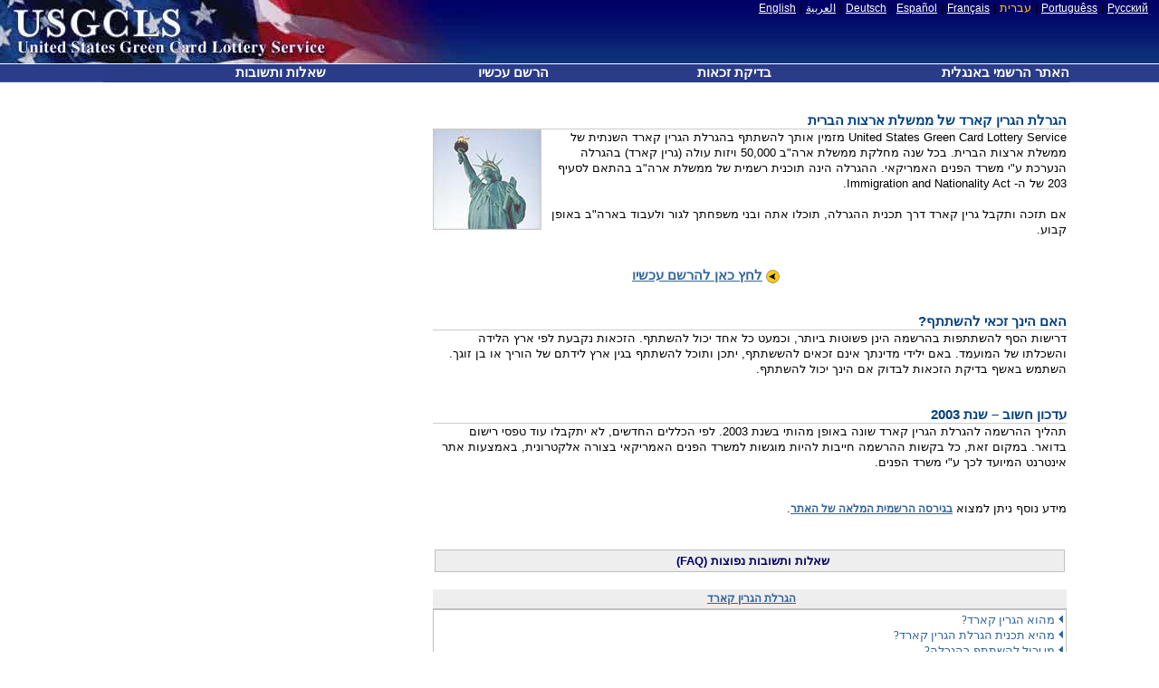

--- FILE ---
content_type: text/html
request_url: https://www.usgcls.com/lang/index-heb.asp
body_size: 12175
content:

<HTML>
<HEAD>
<TITLE>Green Card Lottery - Online Registration</TITLE>

<META name="copyright" content="USGCLS">
<META name="publisher" content="USGCLS">
<meta name="keywords" content="green card lottery, immigration, diversity visa, dv2022">
<meta name="description" content="Live and Work in the USA. US Green Card Lottery Service provides free information about the Green Card Lottery Program and assists individuals in preparing and submitting their greencard lottery applications.">
<META NAME="copyright" CONTENT="Copyright (c) of USGCLS, 2020 All Rights Reserved">

	<META http-equiv="Content-Type" content="text/html; charset=iso-8859-1">

<META http-equiv="pics-label" content='(pics-1.1 "http://www.icra.org/ratingsv02.html" comment "ICRAonline EN v2.0" l gen true for "http://www.usgcls.com" r (nz 1 vz 1 lz 1 oz 1 cz 1) "http://www.rsac.org/ratingsv01.html" l gen true for "http://www.usgcls.com" r (n 0 s 0 v 0 l 0))'> 
<meta NAME="robots" CONTENT="index,follow">
<meta name="verify-v1" content="3TBE/psK/GpU1IH8SANlEs8hx8YyxkwQma8BVUJdPOw=" />

<script language="javascript">
<!--
try {

//	if ( parent.frames.length > 0 ) {
//		parent.location.href = self.document.location;
//	}
} catch (ex) {}
//-->
</script>

<link rel="stylesheet" type="text/css" href="/css/std_ie.css" title="style">
<script language="javascript" src="/js/gui_utils.js"></script>
<script language="javascript" src="/js/form_init.js"></script>

<meta http-equiv=Content-Type content="text/html; charset=us-ascii">
<script language="javascript">
<!--
function tdNvOvr()
{
	event.srcElement.style.color = "#FFCC00";
}
function tdNvOut()
{
	event.srcElement.style.color = "#FFFFFF";
}
//-->
</script>
</HEAD>
<body leftmargin="0" topmargin="0" marginheight="0" marginwidth="0">
<TABLE WIDTH="100%" BORDER="0" CELLSPACING="0" CELLPADDING="0" bgcolor="#2A3B88" >
<TABLE WIDTH="100%" BORDER="0" CELLSPACING="0" CELLPADDING="0" bgcolor="#2A3B88">
<TR>
	<TD align="left" valign="top"><a href="/index.asp"><img src="/img/banner_top_left.jpg" border="0"></a></TD>
	<TD valign="top" align="right" width="60%" background="/img/banner_top_runner.gif">
	
	
	<A href="/index.asp" class="lnk_lang" onmouseover="tdNvOvr();" onmouseout="tdNvOut();">English</A> | 			
	
	
	<A href="/lang/index-ar.asp" class="lnk_lang" onmouseover="tdNvOvr();" onmouseout="tdNvOut();">&#x0627;&#x0644;&#x0639;&#x0631;&#x0628;&#x064a;&#x0629;</A> | 
	
	
	<A href="/lang/index-de.asp" class="lnk_lang" onmouseover="tdNvOvr();" onmouseout="tdNvOut();">Deutsch</A> | 
	
	
	<A href="/lang/index-spa.asp" class="lnk_lang" onmouseover="tdNvOvr();" onmouseout="tdNvOut();">Espa&ntilde;ol</A> | 	
	
	
	<A href="/lang/index-fr.asp" class="lnk_lang" onmouseover="tdNvOvr();" onmouseout="tdNvOut();">Fran&ccedil;ais</A> |
	
	
	<font color=#ffcc00>&#x05e2;&#x05d1;&#x05e8;&#x05d9;&#x05ea;</font> | 

	
	<A href="/lang/index-prt.asp" class="lnk_lang" onmouseover="tdNvOvr();" onmouseout="tdNvOut();">Portugu&ecirc;ss</A> | 
	
	<A href="/lang/index-ru.asp" class="lnk_lang" onmouseover="tdNvOvr();"onmouseout="tdNvOut();">&#1056;&#1091;&#1089;&#1089;&#1082;&#1080;&#1081;</a>&nbsp;&nbsp;&nbsp;
	</TD>
</TR>
</table>
</table>
<TABLE WIDTH="100%" BORDER="0" CELLSPACING="0" CELLPADDING="0" bgcolor="#2a3b88" align="right" >
		
<TR>
			<TD height="20" background="/img/nav_runner.gif" width="7%">&nbsp;</TD>
			<td align="right" class="nav_lng_menu_heb" width="15%" onmouseover="tdNvOvr();" onmouseout="tdNvOut();" onclick="document.location.href='/lang/index-heb.asp#top'" nowrap><span dir=RTL>&#1513;&#1488;&#1500;&#1493;&#1514; &#1493;&#1514;&#1513;&#1493;&#1489;&#1493;&#1514;</span></TD>
			<td align="right" class="nav_lng_menu_heb" width="15%" onmouseover="tdNvOvr();" onmouseout="tdNvOut();" onclick="document.location.href='/reg/index.asp'" nowrap><span dir=RTL>&#1492;&#1512;&#1513;&#1501; &#1506;&#1499;&#1513;&#1497;&#1493;</span></TD>
			<td align="right" class="nav_lng_menu_heb" width="15%" onmouseover="tdNvOvr();" onmouseout="tdNvOut();" onclick="document.location.href='/faq/check_qualification.asp'" nowrap><span dir=RTL>&#1489;&#1491;&#1497;&#1511;&#1514; &#1494;&#1499;&#1488;&#1493;&#1514;</span></TD>
			<td align="right" class="nav_lng_menu_heb" width="20%" onmouseover="tdNvOvr();" onmouseout="tdNvOut();" onclick="document.location.href='/index.asp'" nowrap><span dir=RTL>&#1492;&#1488;&#1514;&#1512; &#1492;&#1512;&#1513;&#1502;&#1497; &#1489;&#1488;&#1504;&#1490;&#1500;&#1497;&#1514;</span></TD>
			<TD height="20" background="/img/nav_runner.gif" width="6%">&nbsp;</td>
		</TR>
		<TR>
<!--			<TD align="left" height="3" background="/img/1px_blue_999999.gif"><div></div></TD> -->
		</TR>
	</TABLE>
<br>
<div align="right">
<TABLE WIDTH="100%" BORDER="0" CELLSPACING="0" CELLPADDING="0" ID="Table1" align="right" >
<tr>
	<TD>
<TABLE WIDTH="700" BORDER="0" CELLSPACING="0" CELLPADDING="0" align="right" >
<tr>
	<TD valign="top" align="right" style="border-bottom: solid 1px #CCCCCC;" class="title_heb" colspan="2"><br><br>
		&#1492;&#1490;&#1512;&#1500;&#1514;
  &#1492;&#1490;&#1512;&#1497;&#1503; &#1511;&#1488;&#1512;&#1491;
  &#1513;&#1500; &#1502;&#1502;&#1513;&#1500;&#1514;
  &#1488;&#1512;&#1510;&#1493;&#1514; &#1492;&#1489;&#1512;&#1497;&#1514; </TD>
		</TD>
	</TR>
	<TR>
		<TD valign="top" align="right" width="135">
		<a href="/reg/index.asp" class="lnk_sml"><img src="/img/idx_sol.jpg" border="0" vspace="0" hspace="0" style="border: solid 1px #CCCCCC;"></a></TD>
		</TD>
		<TD valign="top" align="right" width="90%"><span dir=RTL><span dir=LTR>United States Green Card Lottery Service</span>
		&#1502;&#1494;&#1502;&#1497;&#1503;
  &#1488;&#1493;&#1514;&#1498; &#1500;&#1492;&#1513;&#1514;&#1514;&#1507;
  &#1489;&#1492;&#1490;&#1512;&#1500;&#1514;
  &#1492;&#1490;&#1512;&#1497;&#1503; &#1511;&#1488;&#1512;&#1491;
  &#1492;&#1513;&#1504;&#1514;&#1497;&#1514; &#1513;&#1500;
  &#1502;&#1502;&#1513;&#1500;&#1514; &#1488;&#1512;&#1510;&#1493;&#1514;
  &#1492;&#1489;&#1512;&#1497;&#1514;. &#1489;&#1499;&#1500;
  &#1513;&#1504;&#1492; &#1502;&#1495;&#1500;&#1511;&#1514;
  &#1502;&#1502;&#1513;&#1500;&#1514; &#1488;&#1512;&#1492;&quot;&#1489; 50,000
  &#1493;&#1497;&#1494;&#1493;&#1514; &#1506;&#1493;&#1500;&#1492;
  (&#1490;&#1512;&#1497;&#1503; &#1511;&#1488;&#1512;&#1491;)
  &#1489;&#1492;&#1490;&#1512;&#1500;&#1492;
  &#1492;&#1504;&#1506;&#1512;&#1499;&#1514; &#1506;&quot;&#1497;
  &#1502;&#1513;&#1512;&#1491; &#1492;&#1508;&#1504;&#1497;&#1501;
  &#1492;&#1488;&#1502;&#1512;&#1497;&#1511;&#1488;&#1497;.
  &#1492;&#1492;&#1490;&#1512;&#1500;&#1492; &#1492;&#1497;&#1504;&#1492;
  &#1514;&#1493;&#1499;&#1504;&#1497;&#1514;
  &#1512;&#1513;&#1502;&#1497;&#1514; &#1513;&#1500;
  &#1502;&#1502;&#1513;&#1500;&#1514; &#1488;&#1512;&#1492;&quot;&#1489;
  &#1489;&#1492;&#1514;&#1488;&#1501; &#1500;&#1505;&#1506;&#1497;&#1507; 203
  &#1513;&#1500; &#1492;- <span dir=LTR>Immigration and Nationality Act</span>.<br><br>
  &#1488;&#1501; &#1514;&#1494;&#1499;&#1492;
  &#1493;&#1514;&#1511;&#1489;&#1500; &#1490;&#1512;&#1497;&#1503;
  &#1511;&#1488;&#1512;&#1491; &#1491;&#1512;&#1498;
  &#1514;&#1499;&#1504;&#1497;&#1514;
  &#1492;&#1492;&#1490;&#1512;&#1500;&#1492;, &#1514;&#1493;&#1499;&#1500;&#1493;
  &#1488;&#1514;&#1492; &#1493;&#1489;&#1504;&#1497;
  &#1502;&#1513;&#1508;&#1495;&#1514;&#1498; &#1500;&#1490;&#1493;&#1512;
  &#1493;&#1500;&#1506;&#1489;&#1493;&#1491;
  &#1489;&#1488;&#1512;&#1492;&quot;&#1489; &#1489;&#1488;&#1493;&#1508;&#1503;
  &#1511;&#1489;&#1493;&#1506;.</span>
  <br><br>
		
		<div align="left"><br>&nbsp;&nbsp;&nbsp;&nbsp;&nbsp;&nbsp;&nbsp;&nbsp;&nbsp;&nbsp;&nbsp;&nbsp;&nbsp;&nbsp;&nbsp;&nbsp;&nbsp;&nbsp;&nbsp;&nbsp;&nbsp;&nbsp;&nbsp;&nbsp;
		<span class="std_bld"><a href="/reg/index.asp" class="lnk_std">
		<a href="/reg/index.asp" class="lnk_lrg">&#1500;&#1495;&#1509; &#1499;&#1488;&#1503; &#1500;&#1492;&#1512;&#1513;&#1501;
  &#1506;&#1499;&#1513;&#1497;&#1493;</a></span>
		<img src="/img/btn_play_yellow_inv.gif" border="0" vspace="0" hspace="0" align="absmiddle"></a></div>
		</TD>
		
	</TR>
	<TR>
		<TD colspan="2"><br><br></TD>
	</TR>
	
	<tr>
				<TD valign="top" style="border-bottom: solid 1px #CCCCCC;" width="90%" class="title_heb" colspan="2" align="right">
		<span dir=RTL>&#1492;&#1488;&#1501; &#1492;&#1497;&#1504;&#1498;
  &#1494;&#1499;&#1488;&#1497; &#1500;&#1492;&#1513;&#1514;&#1514;&#1507;?</span> </TD>
		
	</TR>
	<TR>
		
		<td colspan="2" align="right"><span dir=RTL>
		&#1491;&#1512;&#1497;&#1513;&#1493;&#1514; &#1492;&#1505;&#1507;
  &#1500;&#1492;&#1513;&#1514;&#1514;&#1508;&#1493;&#1514;
  &#1489;&#1492;&#1512;&#1513;&#1502;&#1492; &#1492;&#1497;&#1504;&#1503;
  &#1508;&#1513;&#1493;&#1496;&#1493;&#1514; &#1489;&#1497;&#1493;&#1514;&#1512;,
  &#1493;&#1499;&#1502;&#1506;&#1496; &#1499;&#1500; &#1488;&#1495;&#1491;
  &#1497;&#1499;&#1493;&#1500; &#1500;&#1492;&#1513;&#1514;&#1514;&#1507;.
  &#1492;&#1494;&#1499;&#1488;&#1493;&#1514;
  &#1504;&#1511;&#1489;&#1506;&#1514; &#1500;&#1508;&#1497;
  &#1488;&#1512;&#1509; &#1492;&#1500;&#1497;&#1491;&#1492;
  &#1493;&#1492;&#1513;&#1499;&#1500;&#1514;&#1493; &#1513;&#1500;
  &#1492;&#1502;&#1493;&#1506;&#1502;&#1491;. &#1489;&#1488;&#1501;
  &#1497;&#1500;&#1497;&#1491;&#1497; &#1502;&#1491;&#1497;&#1504;&#1514;&#1498;
  &#1488;&#1497;&#1504;&#1501; &#1494;&#1499;&#1488;&#1497;&#1501; &#1500;&#1492;&#1513;&#1513;&#1514;&#1514;&#1507;,
  &#1497;&#1514;&#1499;&#1503; &#1493;&#1514;&#1493;&#1499;&#1500;
  &#1500;&#1492;&#1513;&#1514;&#1514;&#1507; &#1489;&#1490;&#1497;&#1503;
  &#1488;&#1512;&#1509; &#1500;&#1497;&#1491;&#1514;&#1501; &#1513;&#1500;
  &#1492;&#1493;&#1512;&#1497;&#1498; &#1488;&#1493; &#1489;&#1503;
  &#1494;&#1493;&#1490;&#1498;. &#1492;&#1513;&#1514;&#1502;&#1513;
  &#1489;&#1488;&#1513;&#1507; &#1489;&#1491;&#1497;&#1511;&#1514;
  &#1492;&#1494;&#1499;&#1488;&#1493;&#1514; &#1500;&#1489;&#1491;&#1493;&#1511;
  &#1488;&#1501; &#1492;&#1497;&#1504;&#1498; &#1497;&#1499;&#1493;&#1500;
  &#1500;&#1492;&#1513;&#1514;&#1514;&#1507;.</span>
		</TD>
	</TR>
	<TR>
		<TD colspan="2"><br>&nbsp;</TD>
	</TR>
	<TR>
		<TD valign="top" style="border-bottom: solid 1px #CCCCCC;" class="title_heb" colspan="2" align="right">
		<span dir=RTL>&#1506;&#1491;&#1499;&#1493;&#1503;
  &#1495;&#1513;&#1493;&#1489; – &#1513;&#1504;&#1514; 2003</span></TD>
		</TD>
	</TR>
	<TR>
		<TD valign="top" colspan="2" align="right">
		
	<span dir=RTL>&#1514;&#1492;&#1500;&#1497;&#1498; &#1492;&#1492;&#1512;&#1513;&#1502;&#1492;
  &#1500;&#1492;&#1490;&#1512;&#1500;&#1514;
  &#1492;&#1490;&#1512;&#1497;&#1503; &#1511;&#1488;&#1512;&#1491;
  &#1513;&#1493;&#1504;&#1492; &#1489;&#1488;&#1493;&#1508;&#1503;
  &#1502;&#1492;&#1493;&#1514;&#1497; &#1489;&#1513;&#1504;&#1514; 2003.
  &#1500;&#1508;&#1497; &#1492;&#1499;&#1500;&#1500;&#1497;&#1501;
  &#1492;&#1495;&#1491;&#1513;&#1497;&#1501;, &#1500;&#1488;
  &#1497;&#1514;&#1511;&#1489;&#1500;&#1493; &#1506;&#1493;&#1491;
  &#1496;&#1508;&#1505;&#1497; &#1512;&#1497;&#1513;&#1493;&#1501;
  &#1489;&#1491;&#1493;&#1488;&#1512;. &#1489;&#1502;&#1511;&#1493;&#1501; &#1494;&#1488;&#1514;,
  &#1499;&#1500; &#1489;&#1511;&#1513;&#1493;&#1514;
  &#1492;&#1492;&#1512;&#1513;&#1502;&#1492;
  &#1495;&#1497;&#1497;&#1489;&#1493;&#1514;
  &#1500;&#1492;&#1497;&#1493;&#1514;
  &#1502;&#1493;&#1490;&#1513;&#1493;&#1514; &#1500;&#1502;&#1513;&#1512;&#1491;
  &#1492;&#1508;&#1504;&#1497;&#1501; &#1492;&#1488;&#1502;&#1512;&#1497;&#1511;&#1488;&#1497;
  &#1489;&#1510;&#1493;&#1512;&#1492;
  &#1488;&#1500;&#1511;&#1496;&#1512;&#1493;&#1504;&#1497;&#1514;,
  &#1489;&#1488;&#1502;&#1510;&#1506;&#1493;&#1514; &#1488;&#1514;&#1512;
  &#1488;&#1497;&#1504;&#1496;&#1512;&#1504;&#1496;
  &#1492;&#1502;&#1497;&#1493;&#1506;&#1491; &#1500;&#1499;&#1498; &#1506;&quot;&#1497;
  &#1502;&#1513;&#1512;&#1491; &#1492;&#1508;&#1504;&#1497;&#1501;.
	</span><br><br>&nbsp;
				<SPAN dir=RTL><br>&#1502;&#1497;&#1491;&#1506; &#1504;&#1493;&#1505;&#1507;  &#1504;&#1497;&#1514;&#1503; &#1500;&#1502;&#1510;&#1493;&#1488;
 <a href="/index.asp" class="lnk_std">&#1489;&#1490;&#1497;&#1512;&#1505;&#1492;
&#1492;&#1512;&#1513;&#1502;&#1497;&#1514; &#1492;&#1502;&#1500;&#1488;&#1492;
&#1513;&#1500; &#1492;&#1488;&#1514;&#1512;</a>.
		</TD>


	</TR>
		<TR>
		<TD colspan="2"><br>&nbsp;</TD>
	</TR>


	<tr><td colspan="2"><a name="top"></a>

<TABLE WIDTH="100%" BORDER="0" CELLSPACING="0" CELLPADDING="2" class="std_txt"  >
	
			
	<TR>
		<TD calign="center">
		<TABLE WIDTH="100%" BORDER="0" CELLSPACING="0" CELLPADDING="0" >
			<TR>
				<TD class="tbl_shd" align="center">
				<span dir=RTL>&#1513;&#1488;&#1500;&#1493;&#1514;
&#1493;&#1514;&#1513;&#1493;&#1489;&#1493;&#1514;
&#1504;&#1508;&#1493;&#1510;&#1493;&#1514; <span dir=LTR>(FAQ)</span></span>
				
				</TD>
			</TR>
		</TABLE>
		</TD>
	</TR>
	<TR>
		<TD class="tbl_space">&nbsp;</TD>
	</TR>
	<TR>
		<TD class="tbl_hd" align="center">
			<a href="#gcl0" class="lnk_std">&#1492;&#1490;&#1512;&#1500;&#1514;
&#1492;&#1490;&#1512;&#1497;&#1503; &#1511;&#1488;&#1512;&#1491;</a>
		</TD>
	</TR>
	<TR>
		<TD class="tbl_data" align="right">
			
			<a href="#gcl1">
			<span dir=RTL>&#1502;&#1492;&#1493;&#1488; &#1492;&#1490;&#1512;&#1497;&#1503; &#1511;&#1488;&#1512;&#1491;?</span><img src="/img/bullet_tri_inv.gif" width="10" height="10" border=0></a><br>
			<a href="#gcl2">
				<span dir=RTL>&#1502;&#1492;&#1497;&#1488;
				&#1514;&#1499;&#1504;&#1497;&#1514; &#1492;&#1490;&#1512;&#1500;&#1514;
				&#1492;&#1490;&#1512;&#1497;&#1503; &#1511;&#1488;&#1512;&#1491;?
				</span><img src="/img/bullet_tri_inv.gif" width="10" height="10" border=0>
			</a>
			<br>
			<a href="#gcl3">
				<span dir=RTL>
				&#1502;&#1497;
				&#1497;&#1499;&#1493;&#1500; &#1500;&#1492;&#1513;&#1514;&#1514;&#1507;
				&#1489;&#1492;&#1490;&#1512;&#1500;&#1492;?
				</span><img src="/img/bullet_tri_inv.gif" width="10" height="10" border=0>
			</a>
			<br>
			<a href="#gcl4">
				<span dir=RTL>
				&#1502;&#1492;
				&#1489;&#1511;&#1513;&#1512; &#1500;&#1489;&#1504;&#1497;
				&#1502;&#1513;&#1508;&#1495;&#1514;&#1497;?
				</span><img src="/img/bullet_tri_inv.gif" width="10" height="10" border=0>
			</a>
			<br>
			<a href="#gcl5">
				<span dir=RTL>
				&#1492;&#1488;&#1501;
				&#1497;&#1513; &#1490;&#1497;&#1500;
				&#1502;&#1497;&#1504;&#1497;&#1502;&#1500;&#1497;
				&#1500;&#1492;&#1513;&#1514;&#1514;&#1508;&#1493;&#1514;?
				</span><img src="/img/bullet_tri_inv.gif" width="10" height="10" border=0>
			</a>
			<br>
			<a href="#gcl6">
				<span dir=RTL>
				&#1502;&#1492;&#1503;
				&#1491;&#1512;&#1497;&#1513;&#1493;&#1514; &#1492;&#1492;&#1513;&#1499;&#1500;&#1492;
				&#1488;&#1493; &#1492;&#1492;&#1499;&#1513;&#1512;&#1492;
				&#1492;&#1502;&#1511;&#1510;&#1493;&#1506;&#1497;&#1514;?
				</span><img src="/img/bullet_tri_inv.gif" width="10" height="10" border=0>
			</a>
			<br>
			<a href="#gcl7">
				<span dir=RTL>
				&#1502;&#1491;&#1493;&#1506;
				&#1502;&#1491;&#1497;&#1504;&#1493;&#1514;
				&#1502;&#1505;&#1493;&#1497;&#1502;&#1493;&#1514; &#1488;&#1497;&#1504;&#1503;
				&#1502;&#1488;&#1493;&#1513;&#1512;&#1493;&#1514;
				&#1500;&#1492;&#1513;&#1514;&#1514;&#1508;&#1493;&#1514;
				&#1489;&#1492;&#1490;&#1512;&#1500;&#1492;?
				</span><img src="/img/bullet_tri_inv.gif" width="10" height="10" border=0>
			</a>
			<br>
			<a href="#gcl8">
				<span dir=RTL>
				&#1504;&#1493;&#1500;&#1491;&#1514;&#1497;
				&#1489;&#1502;&#1491;&#1497;&#1492; &#1513;&#1488;&#1497;&#1504;&#1492;
				&#1502;&#1488;&#1493;&#1513;&#1512;&#1514; &#8211; &#1492;&#1488;&#1501;
				&#1506;&#1491;&#1497;&#1497;&#1503; &#1488;&#1493;&#1499;&#1500; &#1500;&#1492;&#1513;&#1514;&#1514;&#1507;?
				</span><img src="/img/bullet_tri_inv.gif" width="10" height="10" border=0>
			</a>
			<br>
			<a href="#gcl9">
				<span dir=RTL>
				&#1499;&#1502;&#1492;
				&#1502;&#1513;&#1514;&#1514;&#1508;&#1497;&#1501; &#1497;&#1506;&#1500;&#1493;
				&#1489;&#1490;&#1493;&#1512;&#1500;?
				</span><img src="/img/bullet_tri_inv.gif" width="10" height="10" border=0>
			</a>
			<br>
			<a href="#gcl10">
				<span dir=RTL>
				&#1499;&#1502;&#1492;
				&#1496;&#1508;&#1505;&#1497; &#1492;&#1512;&#1513;&#1502;&#1492;
				&#1504;&#1497;&#1514;&#1503; &#1500;&#1492;&#1490;&#1497;&#1513;?
				</span><img src="/img/bullet_tri_inv.gif" width="10" height="10" border=0>
			</a>
			<br>
			<a href="#gcl11">
				<span dir=RTL>
				&#1492;&#1488;&#1501; &#1488;&#1493;&#1499;&#1500;
  &#1500;&#1492;&#1490;&#1491;&#1497;&#1500; &#1488;&#1514;
  &#1505;&#1497;&#1499;&#1493;&#1497;&#1497;
  &#1500;&#1494;&#1499;&#1493;&#1514;?
				</span><img src="/img/bullet_tri_inv.gif" width="10" height="10" border=0>
			</a>
			<br>
			<a href="#gcl12">
				<span dir=RTL>
				&#1499;&#1502;&#1492;
				&#1493;&#1497;&#1494;&#1493;&#1514; &#1502;&#1493;&#1511;&#1510;&#1493;&#1514;
				&#1500;&#1499;&#1500; &#1502;&#1491;&#1497;&#1504;&#1492;?
				</span><img src="/img/bullet_tri_inv.gif" width="10" height="10" border=0>
			</a>
			<br>
			<a href="#gcl13">
				<span dir=RTL>
				&#1488;&#1504;&#1497;
				&#1490;&#1512; &#1489;&#1488;&#1512;&#1492;&quot;&#1489; &#8211; &#1492;&#1488;&#1501;
				&#1488;&#1493;&#1499;&#1500; &#1500;&#1492;&#1513;&#1514;&#1514;&#1507;?
				</span><img src="/img/bullet_tri_inv.gif" width="10" height="10" border=0>
			</a>
			<br>
			<a href="#gcl14">
				<span dir=RTL>
				&#1488;&#1501;
				&#1488;&#1494;&#1499;&#1492;, &#1492;&#1488;&#1501;
				&#1488;&#1510;&#1496;&#1512;&#1498; &#1500;&#1492;&#1490;&#1512; &#1506;&#1501;
				&#1489;&#1504;&#1497; &#1502;&#1513;&#1508;&#1495;&#1514;&#1497;?
				</span><img src="/img/bullet_tri_inv.gif" width="10" height="10" border=0>
			</a>
			<br>
			<a href="#gcl15">
				<span dir=RTL>
				&#1499;&#1497;&#1510;&#1491;
				&#1488;&#1491;&#1506; &#1488;&#1501; &#1494;&#1499;&#1497;&#1514;&#1497;?
				</span><img src="/img/bullet_tri_inv.gif" width="10" height="10" border=0>
			</a>
			<br>
			<a href="#gcl16">
				<span dir=RTL>
				&#1502;&#1492;&#1497;&#1488;
				&#1506;&#1500;&#1493;&#1514; &#1492;&#1492;&#1513;&#1514;&#1508;&#1493;&#1514;
				&#1489;&#1492;&#1490;&#1512;&#1500;&#1492;?
				</span><img src="/img/bullet_tri_inv.gif" width="10" height="10" border=0>
			</a>
			<br>
		</TD>
	</TR>
	<TR>
		<TD class="tbl_space">&nbsp;</TD>
	</TR>
	<TR>
		<TD class="tbl_hd" align="center">
			<a href="#apl0" class="lnk_std">&#1496;&#1493;&#1508;&#1505; &#1492;&#1492;&#1512;&#1513;&#1502;&#1492;</a>
		</TD>
	</TR>
	<TR>
		<TD class="tbl_data" align="right">
			<a href="#apl1">
				<span dir=RTL>
				&#1488;&#1497;&#1494;&#1492;
				&#1502;&#1497;&#1491;&#1506; &#1504;&#1491;&#1512;&#1513;
				&#1500;&#1502;&#1497;&#1500;&#1493;&#1497; &#1496;&#1493;&#1508;&#1505;
				&#1492;&#1492;&#1512;&#1513;&#1502;&#1492;?
				</span><img src="/img/bullet_tri_inv.gif" width="10" height="10" border=0>
			</a>
			<br>
			<a href="#apl2">
				<span dir=RTL>
				&#1488;&#1500;&#1493;
				&#1489;&#1504;&#1497; &#1502;&#1513;&#1508;&#1495;&#1492; &#1506;&#1500;&#1497;
				&#1500;&#1499;&#1500;&#1493;&#1500; &#1489;&#1496;&#1493;&#1508;&#1505;?
				</span><img src="/img/bullet_tri_inv.gif" width="10" height="10" border=0>
			</a>
			<br>
			
			<a href="#apl4">
				<span dir=RTL>
				&#1492;&#1488;&#1501;
				&#1504;&#1491;&#1512;&#1513;&#1514; &#1514;&#1502;&#1493;&#1504;&#1492;
				&#1506;&#1489;&#1493;&#1512; &#1499;&#1500; &#1489;&#1503;
				&#1502;&#1513;&#1508;&#1495;&#1492;?
				</span><img src="/img/bullet_tri_inv.gif" width="10" height="10" border=0>
			</a>
			<br>
			<a href="#apl5">
				<span dir=RTL>
				&#1492;&#1488;&#1501;
				&#1497;&#1513;&#1504;&#1503; &#1491;&#1512;&#1497;&#1513;&#1493;&#1514;
				&#1502;&#1497;&#1493;&#1495;&#1491;&#1493;&#1514; &#1500;&#1490;&#1489;&#1497;
				&#1492;&#1496;&#1493;&#1508;&#1505;,
				&#1492;&#1495;&#1514;&#1497;&#1502;&#1492;, &#1492;&#1514;&#1502;&#1493;&#1504;&#1493;&#1514;,
				&#1492;&#1502;&#1506;&#1496;&#1508;&#1492; &#1493;&#1499;&#1491;'?
				</span><img src="/img/bullet_tri_inv.gif" width="10" height="10" border=0>
			</a>
			
			
			<br>
			<a href="#apl6">
				<span dir=RTL>
			&#1499;&#1497;&#1510;&#1491; &#1506;&#1500;&#1497;
  &#1500;&#1492;&#1490;&#1497;&#1513; &#1488;&#1514;
  &#1492;&#1514;&#1502;&#1493;&#1504;&#1493;&#1514;?
				</span><img src="/img/bullet_tri_inv.gif" width="10" height="10" border=0>
			</a>
			
			
			
			
			</TD>
	</TR>
	<TR>
		<TD class="tbl_space">&nbsp;</TD>
	</TR>
	<TR>
		<TD class="tbl_hd" align="center">
			<a href="#usg0" class="lnk_std"><span dir=RTL>&#1513;&#1497;&#1512;&#1493;&#1514;&#1497; <span dir=LTR>USGCLS</span></span></a>
		</TD>
	</TR>
		<TR>
		<TD class="tbl_data" align="right">
			<a href="#usg1">
				<span dir=RTL>
				&#1488;&#1500;&#1493;
				&#1513;&#1497;&#1512;&#1493;&#1514;&#1497;&#1501;
				&#1502;&#1510;&#1497;&#1506;&#1492; <span dir=LTR>USGCLS</span>
				</span><img src="/img/bullet_tri_inv.gif" width="10" height="10" border=0>
			</a>
			<br>
			
			<a href="#usg2">
				<span dir=RTL>
				&#1492;&#1488;&#1501;
				&#1492;&#1513;&#1497;&#1502;&#1493;&#1513; &#1489;- <span dir=LTR>USGCLS</span> 
				&#1502;&#1490;&#1491;&#1497;&#1500;
				&#1488;&#1514; &#1505;&#1497;&#1499;&#1493;&#1497;&#1497;
				&#1500;&#1494;&#1499;&#1493;&#1514;?
				</span><img src="/img/bullet_tri_inv.gif" width="10" height="10" border=0>
			</a>
			<br>
			
			<a href="#usg3">
				<span dir=RTL>
				&#1499;&#1502;&#1492;
				&#1494;&#1502;&#1503; &#1500;&#1493;&#1511;&#1495;
				&#1514;&#1492;&#1500;&#1497;&#1498; &#1502;&#1497;&#1500;&#1493;&#1497;
				&#1492;&#1496;&#1493;&#1508;&#1505;?
				</span><img src="/img/bullet_tri_inv.gif" width="10" height="10" border=0>
			</a>
			<br>
			
			<a href="#usg4">
				<span dir=RTL>
				&#1492;&#1488;&#1501;
				&#1511;&#1497;&#1497;&#1502;&#1493;&#1514; &#1506;&#1500;&#1493;&#1497;&#1493;&#1514;
				&#1504;&#1493;&#1505;&#1508;&#1493;&#1514;
				&#1500;&#1492;&#1513;&#1514;&#1514;&#1507;
				&#1489;&#1492;&#1490;&#1512;&#1500;&#1492;?
				</span><img src="/img/bullet_tri_inv.gif" width="10" height="10" border=0>
			</a>
			<br>
		</TD>
	</TR>
	<TR>
		<TD class="tbl_space">&nbsp;<br><br><br><br><br></TD>
	</TR>

	<TR>
		<TD class="tbl_shd" align="center"><a name="gcl0"></a>
			&#1492;&#1490;&#1512;&#1500;&#1514;
&#1492;&#1490;&#1512;&#1497;&#1503; &#1511;&#1488;&#1512;&#1491;
		</TD>
	</TR>
	<!-- BREAK -->
	<TR>
		<TD class="tbl_smp" align="right" align="right"><a name="gcl1"></a>
			<SPAN class="std_bld" dir=RTL>&#1502;&#1492;&#1493;&#1488;
&#1492;&#1490;&#1512;&#1497;&#1503; &#1511;&#1488;&#1512;&#1491;?</SPAN>
		</TD>
	</TR>
	<TR>
		<TD align="right"><span dir=RTL>
		&#1492;&#1490;&#1512;&#1497;&#1503;
		&#1511;&#1488;&#1512;&#1491; &#1492;&#1493;&#1488; &#1513;&#1501;
		&#1504;&#1493;&#1505;&#1507; &nbsp;&#1500;&#1493;&#1497;&#1494;&#1514;
		&#1492;&#1490;&#1497;&#1512;&#1492; &#1500;&#1488;&#1512;&#1510;&#1493;&#1514;
		&#1492;&#1489;&#1512;&#1497;&#1514;. &#1493;&#1497;&#1494;&#1492;
		&#1494;&#1493; &#1502;&#1488;&#1508;&#1513;&#1512;&#1514; &#1500;&#1498;
		&#1500;&#1495;&#1497;&#1493;&#1514;, &#1500;&#1506;&#1489;&#1493;&#1491;
		&#1493;&#1500;&#1500;&#1502;&#1493;&#1491;
		&#1489;&#1488;&#1512;&#1492;&quot;&#1489; &#1489;&#1488;&#1493;&#1508;&#1503;
		&#1511;&#1489;&#1493;&#1506; &#1493;&#1500;&#1492;&#1499;&#1504;&#1505;
		&#1493;&#1500;&#1510;&#1488;&#1514; &#1502;&#1488;&#1512;&#1492;&quot;&#1489;
		&#1500;&#1500;&#1488; &#1492;&#1490;&#1489;&#1500;&#1492;.
		&#1502;&#1495;&#1494;&#1497;&#1511;&#1497; &#1490;&#1512;&#1497;&#1503;
		&#1511;&#1488;&#1512;&#1491; &#1494;&#1499;&#1488;&#1497;&#1501;
		&#1500;&#1494;&#1499;&#1493;&#1497;&#1493;&#1514;
		&#1513;&#1493;&#1504;&#1493;&#1514; &#1489;&#1504;&#1493;&#1513;&#1488;&#1497;
		&#1495;&#1497;&#1504;&#1493;&#1498;, &#1489;&#1512;&#1497;&#1488;&#1493;&#1514;
		&#1493;&#1506;&#1493;&#1491;. &#1499;&#1502;&#1493; &#1499;&#1503;
		&#1497;&#1499;&#1493;&#1500;&#1497;&#1501;
		&#1502;&#1495;&#1494;&#1497;&#1511;&#1497; &#1490;&#1512;&#1497;&#1503;
		&#1511;&#1488;&#1512;&#1491; &#1500;&#1492;&#1490;&#1497;&#1513;
		&#1489;&#1511;&#1513;&#1492; &#1500;&#1490;&#1512;&#1497;&#1503;
		&#1511;&#1488;&#1512;&#1491; &#1506;&#1489;&#1493;&#1512;
		&#1511;&#1512;&#1493;&#1489;&#1497; &#1502;&#1513;&#1508;&#1495;&#1514;&#1501;.</span> <br><br>
		</TD>
	</TR>
	<!-- BREAK -->
	<TR>
		<TD class="tbl_smp" align="right" align="right"><a name="gcl2"></a>
			<SPAN class="std_bld" dir=RTL>&#1502;&#1492;&#1497;&#1488;
			&#1514;&#1499;&#1504;&#1497;&#1514; &#1492;&#1490;&#1512;&#1500;&#1514;
			&#1492;&#1490;&#1512;&#1497;&#1503; &#1511;&#1488;&#1512;&#1491;?</SPAN>
		</TD>
	</TR>
	<TR>
		<TD align="right"><span dir=RTL>
		&#1514;&#1499;&#1504;&#1497;&#1514;
		&#1492;&#1490;&#1512;&#1500;&#1514; &#1492;&#1490;&#1512;&#1497;&#1503;
		&#1511;&#1488;&#1512;&#1491; &#1504;&#1506;&#1512;&#1499;&#1514; &#1506;&#1500;
		&#1497;&#1491;&#1497; &#1502;&#1513;&#1512;&#1491; &#1492;&#1495;&#1493;&#1509;
		&#1492;&#1488;&#1502;&#1512;&#1497;&#1511;&#1488;&#1497;.
		&#1492;&#1514;&#1499;&#1504;&#1497;&#1514; &#1502;&#1511;&#1510;&#1492;
		&#1488;&#1513;&#1512;&#1493;&#1514; &#1513;&#1492;&#1497;&#1497;&#1492;
		(&#1493;&#1497;&#1494;&#1493;&#1514;)
		&#1511;&#1489;&#1493;&#1506;&#1493;&#1514;
		&#1500;&#1488;&#1504;&#1513;&#1497;&#1501;
		&#1492;&#1506;&#1493;&#1504;&#1497;&#1501; &#1506;&#1500;
		&#1491;&#1512;&#1497;&#1513;&#1493;&#1514;
		&#1502;&#1505;&#1493;&#1497;&#1502;&#1493;&#1514;. &#1492;&#1494;&#1493;&#1499;&#1497;&#1501;
		&#1489;&#1492;&#1490;&#1512;&#1500;&#1492; &#1504;&#1489;&#1495;&#1512;&#1497;&#1501;
		&#1489;&#1488;&#1511;&#1512;&#1488;&#1497; &#1506;&#1500; &#1497;&#1491;&#1497;
		&#1502;&#1495;&#1513;&#1489; &#1502;&#1513;&#1512;&#1491;
		&#1492;&#1495;&#1493;&#1509;.
		</span> <br><br>
		</TD>
	</TR>
	<!-- BREAK -->
	<TR>
		<TD class="tbl_smp" align="right" align="right"><a name="gcl3"></a>
			<SPAN class="std_bld" dir=RTL>&#1502;&#1497;
			&#1497;&#1499;&#1493;&#1500; &#1500;&#1492;&#1513;&#1514;&#1514;&#1507;
			&#1489;&#1492;&#1490;&#1512;&#1500;&#1492;?</SPAN>
		</TD>
	</TR>
	<TR>
		<TD align="right"><span dir=RTL>
		&#1492;&#1502;&#1513;&#1514;&#1514;&#1507;
		&#1495;&#1497;&#1497;&#1489; &#1500;&#1492;&#1497;&#1493;&#1514;
		&#1497;&#1500;&#1497;&#1491; &#1488;&#1495;&#1514;
		&#1492;&#1502;&#1491;&#1497;&#1504;&#1493;&#1514;
		&#1492;&#1502;&#1488;&#1493;&#1513;&#1512;&#1493;&#1514;, &#1493;&#1499;&#1503;
		&#1506;&#1500;&#1497;&#1493; &#1500;&#1506;&#1502;&#1493;&#1491;
		&#1489;&#1491;&#1512;&#1497;&#1513;&#1514;
		&#1492;&#1492;&#1513;&#1499;&#1500;&#1492; &#1488;&#1493;
		&#1491;&#1512;&#1497;&#1513;&#1514; &#1492;&#1492;&#1499;&#1513;&#1512;&#1492;
		&#1492;&#1502;&#1511;&#1510;&#1493;&#1506;&#1497;&#1514;.
		&#1492;&#1513;&#1514;&#1502;&#1513; &#1489;<a href="/faq/check_qualification.asp" class="lnk_std">&#1488;&#1513;&#1507;
		&#1489;&#1491;&#1497;&#1511;&#1514;
		&#1492;&#1494;&#1499;&#1488;&#1493;&#1514;</a> 
		&#1492;&#1502;&#1511;&#1493;&#1493;&#1503; &#1506;&#1500;
		&#1502;&#1504;&#1514; &#1500;&#1489;&#1491;&#1493;&#1511; &#1488;&#1501;
		&#1492;&#1504;&#1498; &#1494;&#1499;&#1488;&#1497;
		&#1500;&#1492;&#1513;&#1514;&#1514;&#1507;
		(&#1492;&#1513;&#1497;&#1512;&#1493;&#1514; &#1495;&#1497;&#1504;&#1501;).
		</span> <br><br>
		</TD>
	</TR>
	<!-- BREAK -->
	<TR>
		<TD class="tbl_smp" align="right" align="right"><a name="gcl4"></a>
			<SPAN class="std_bld" dir=RTL>&#1502;&#1492;
			&#1489;&#1511;&#1513;&#1512; &#1500;&#1489;&#1504;&#1497; &#1502;&#1513;&#1508;&#1495;&#1514;&#1497;?</SPAN>
		</TD>
	</TR>
	<TR>
		<TD align="right"><span dir=RTL>
		&#1488;&#1501;
		&#1494;&#1499;&#1497;&#1514; &#1489;&#1492;&#1490;&#1512;&#1500;&#1492;,
		&#1490;&#1501; &#1489;&#1503;/&#1489;&#1514; &#1494;&#1493;&#1490;&#1498;
		&#1493;&#1499;&#1503; &#1497;&#1500;&#1491;&#1497;&#1498; &#1492;&#1500;&#1488;
		&#1504;&#1513;&#1493;&#1488;&#1497;&#1501; &#1502;&#1514;&#1495;&#1514;
		&#1500;&#1490;&#1497;&#1500; 21 &#1494;&#1499;&#1488;&#1497;&#1501;
		&#1500;&#1492;&#1490;&#1497;&#1513; &#1489;&#1511;&#1513;&#1492;
		&#1500;&#1488;&#1513;&#1512;&#1514; &#1492;&#1490;&#1497;&#1512;&#1492;
		&#1506;&#1500; &#1502;&#1504;&#1514; &#1500;&#1492;&#1510;&#1496;&#1512;&#1507;
		&#1488;&#1500;&#1497;&#1498;.
		</span> <br><br>
		</TD>
	</TR>
	<!-- BREAK -->
	<TR>
		<TD class="tbl_smp" align="right" align="right"><a name="gcl4"></a>
			<SPAN class="std_bld" dir=RTL>
			&#1492;&#1488;&#1501;
			&#1497;&#1513; &#1490;&#1497;&#1500;
			&#1502;&#1497;&#1504;&#1497;&#1502;&#1500;&#1497;
			&#1500;&#1492;&#1513;&#1514;&#1514;&#1508;&#1493;&#1514;?
			</SPAN>
		</TD>
	</TR>
	<TR>
		<TD align="right"><span dir=RTL>
		&#1492;&#1493;&#1512;&#1488;&#1493;&#1514;
		&#1502;&#1513;&#1512;&#1491; &#1492;&#1495;&#1493;&#1509;
		&#1492;&#1488;&#1502;&#1512;&#1497;&#1511;&#1488;&#1497;
		&#1488;&#1497;&#1504;&#1503; &#1511;&#1493;&#1489;&#1506;&#1493;&#1514;
		&#1490;&#1497;&#1500; &#1502;&#1497;&#1504;&#1497;&#1502;&#1500;&#1497;,
		&#1488;&#1498; &#1491;&#1512;&#1497;&#1513;&#1514;
		&#1492;&#1492;&#1513;&#1499;&#1500;&#1492; &#1488;&#1493;
		&#1492;&#1492;&#1499;&#1513;&#1512;&#1492;
		&#1492;&#1502;&#1511;&#1510;&#1493;&#1506;&#1497;&#1514; &#1513;&#1500;
		&#1492;&#1502;&#1489;&#1511;&#1513; &#1492;&#1512;&#1488;&#1513;&#1497;
		&#1489;&#1502;&#1493;&#1506;&#1491; &#1492;&#1490;&#1513;&#1514;
		&#1492;&#1489;&#1511;&#1513;&#1492; &#1508;&#1493;&#1505;&#1500;&#1493;&#1514;
		&#1500;&#1502;&#1506;&#1513;&#1492; &#1488;&#1514; &#1502;&#1497;&#1512;&#1489;
		&#1492;&#1502;&#1493;&#1506;&#1502;&#1491;&#1497;&#1501;
		&#1492;&#1512;&#1488;&#1513;&#1497;&#1497;&#1501;
		&#1513;&#1492;&#1497;&#1504;&#1501; &#1502;&#1514;&#1495;&#1514;
		&#1500;&#1490;&#1497;&#1500; 18.
		</span> <br><br>
		</TD>
	</TR>
	<!-- BREAK -->
	<TR>
		<TD class="tbl_smp" align="right" align="right"><a name="gcl5"></a>
			<SPAN class="std_bld" dir=RTL>
			&#1502;&#1492;&#1503;
			&#1491;&#1512;&#1497;&#1513;&#1493;&#1514;
			&#1492;&#1492;&#1513;&#1499;&#1500;&#1492; &#1488;&#1493;
			&#1492;&#1492;&#1499;&#1513;&#1512;&#1492;
			&#1492;&#1502;&#1511;&#1510;&#1493;&#1506;&#1497;&#1514;?
			</SPAN>
		</TD>
	</TR>
	<TR>
		<TD align="right"><span dir=RTL>
		&#1506;&#1500;&#1497;&#1498;
		&#1500;&#1492;&#1497;&#1493;&#1514; &#1489;&#1506;&#1500;
		&#1492;&#1513;&#1499;&#1500;&#1492;
		&#1514;&#1497;&#1499;&#1493;&#1504;&#1497;&#1514; (&#1488;&#1493;
		&#1513;&#1493;&#1493;&#1514; &#1506;&#1512;&#1498;) &#1488;&#1493;
		&#1500;&#1495;&#1497;&#1500;&#1493;&#1508;&#1497;&#1503;,
		&#1506;&#1500;&#1497;&#1498; &#1500;&#1492;&#1497;&#1493;&#1514;
		&#1489;&#1506;&#1500; &#1504;&#1505;&#1497;&#1493;&#1503;
		&#1506;&#1489;&#1493;&#1491;&#1492; &#1513;&#1500; &#1513;&#1504;&#1514;&#1497;&#1497;&#1501;
		&#1500;&#1508;&#1495;&#1493;&#1514;, &#1489;&#1502;&#1492;&#1500;&#1498;
		&#1495;&#1502;&#1513;&#1514; &#1492;&#1513;&#1504;&#1497;&#1501;
		&#1492;&#1488;&#1495;&#1512;&#1493;&#1504;&#1493;&#1514;,
		&#1489;&#1502;&#1511;&#1510;&#1493;&#1506; &#1492;&#1491;&#1493;&#1512;&#1513;
		&#1500;&#1508;&#1495;&#1493;&#1514; &#1513;&#1504;&#1514;&#1497;&#1497;&#1501;
		&#1492;&#1499;&#1513;&#1512;&#1492; &#1488;&#1493;
		&#1504;&#1505;&#1497;&#1493;&#1503;. &quot;&#1492;&#1513;&#1499;&#1500;&#1492;
		&#1514;&#1497;&#1499;&#1493;&#1504;&#1497;&#1514; (&#1488;&#1493; &#1513;&#1493;&#1493;&#1514;
		&#1506;&#1512;&#1498;) &#1502;&#1493;&#1490;&#1491;&#1512;&#1514;
		&#1499;&#1505;&#1497;&#1493;&#1501; &#1502;&#1493;&#1510;&#1500;&#1495;
		&#1513;&#1500; &#1502;&#1505;&#1500;&#1493;&#1500; &#1489;&#1503; 12
		&#1513;&#1504;&#1493;&#1514; &#1500;&#1497;&#1502;&#1493;&#1491;
		&#1489;&#1489;&#1497;&quot;&#1505; &#1497;&#1505;&#1493;&#1491;&#1497;
		&#1493;&#1514;&#1497;&#1499;&#1493;&#1503;
		&#1489;&#1488;&#1512;&#1492;&quot;&#1489; &#1488;&#1493;
		&#1505;&#1497;&#1493;&#1501; &#1502;&#1493;&#1510;&#1500;&#1495; &#1513;&#1500;
		&#1502;&#1505;&#1500;&#1493;&#1500;
		&#1500;&#1497;&#1502;&#1493;&#1491;&#1497;&#1501;
		&#1508;&#1493;&#1512;&#1502;&#1500;&#1497; &#1513;&#1493;&#1493;&#1492;
		&#1506;&#1512;&#1498;, &#1489;&#1489;&#1497;&quot;&#1505;
		&#1497;&#1505;&#1493;&#1491;&#1497; &#1493;&#1514;&#1497;&#1499;&#1493;&#1503;
		&#1489;&#1502;&#1491;&#1497;&#1504;&#1492; &#1488;&#1495;&#1512;&#1514;.
		&#1502;&#1511;&#1510;&#1493;&#1506;&#1493;&#1514;
		&#1492;&#1491;&#1493;&#1512;&#1513;&#1497;&#1501;
		&#1500;&#1508;&#1495;&#1493;&#1514; &#1513;&#1504;&#1514;&#1497;&#1497;&#1501;
		&#1492;&#1499;&#1513;&#1512;&#1492; &#1488;&#1493;
		&#1504;&#1505;&#1497;&#1493;&#1503; &#1504;&#1511;&#1489;&#1506;&#1497;&#1501; &#1506;&#1500;
		&#1508;&#1497; &#1512;&#1513;&#1497;&#1502;&#1492;
		&#1492;&#1502;&#1514;&#1508;&#1512;&#1505;&#1502;&#1514; &#1506;&#1500;
		&#1497;&#1491;&#1497; &#1502;&#1513;&#1512;&#1491;
		&#1492;&#1506;&#1489;&#1493;&#1491;&#1492; &#1492;&#1488;&#1502;&#1512;&#1497;&#1511;&#1488;&#1497;.
		<a href="/faq/check_qualification.asp" class="lnk_std">&#1488;&#1513;&#1507; &#1489;&#1491;&#1497;&#1511;&#1514;
		&#1492;&#1494;&#1499;&#1488;&#1493;&#1514;</a> &#1497;&#1505;&#1497;&#1497;&#1506; &#1500;&#1498;
		&#1500;&#1489;&#1491;&#1493;&#1511; &#1488;&#1501; &#1492;&#1497;&#1504;&#1498;
		&#1506;&#1493;&#1502;&#1491; &#1489;&#1491;&#1512;&#1497;&#1513;&#1493;&#1514;
		&#1492;&#1505;&#1507;.
		</span> <br><br>
		</TD>
	</TR>
	<!-- BREAK -->
	<TR>
		<TD class="tbl_smp" align="right" align="right"><a name="gcl6"></a>
			<SPAN class="std_bld" dir=RTL>
			&#1502;&#1491;&#1493;&#1506;
			&#1502;&#1491;&#1497;&#1504;&#1493;&#1514;
			&#1502;&#1505;&#1493;&#1497;&#1502;&#1493;&#1514; &#1488;&#1497;&#1504;&#1503;
			&#1502;&#1488;&#1493;&#1513;&#1512;&#1493;&#1514;
			&#1500;&#1492;&#1513;&#1514;&#1514;&#1508;&#1493;&#1514;
			&#1489;&#1492;&#1490;&#1512;&#1500;&#1492;?
			</SPAN>
		</TD>
	</TR>
	<TR>
		<TD align="right"><span dir=RTL>
		&#1514;&#1499;&#1504;&#1497;&#1514;
		&#1492;&#1490;&#1512;&#1500;&#1514; &#1492;&#1490;&#1512;&#1497;&#1503;
		&#1511;&#1488;&#1512;&#1491; &#1504;&#1493;&#1506;&#1491;&#1492;
		&#1500;&#1492;&#1506;&#1504;&#1497;&#1511; &#1488;&#1508;&#1513;&#1512;&#1493;&#1514;
		&#1492;&#1490;&#1497;&#1512;&#1492; &#1500;&#1488;&#1504;&#1513;&#1497;&#1501;
		&#1502;&#1502;&#1491;&#1497;&#1504;&#1493;&#1514;
		&#1513;&#1488;&#1497;&#1504;&#1503; &#1513;&#1493;&#1500;&#1495;&#1493;&#1514;
		&#1502;&#1505;&#1508;&#1512; &#1490;&#1491;&#1493;&#1500; &#1513;&#1500;
		&#1502;&#1492;&#1490;&#1512;&#1497;&#1501;
		&#1500;&#1488;&#1512;&#1492;&quot;&#1489;.
		&#1502;&#1491;&#1497;&#1504;&#1493;&#1514; &#1488;&#1500;&#1493;
		&#1492;&#1504;&#1503; &#1502;&#1491;&#1497;&#1504;&#1493;&#1514;
		&#1488;&#1513;&#1512; &#1492;&#1490;&#1512;&#1493; &#1502;&#1492;&#1503;
		&#1500;&#1488;&#1512;&#1492;&quot;&#1489; &#1500;&#1508;&#1495;&#1493;&#1514;
		50,000 &#1502;&#1492;&#1490;&#1512;&#1497;&#1501;
		&#1489;&#1511;&#1496;&#1490;&#1493;&#1512;&#1497;&#1493;&#1514;
		&#1493;&#1497;&#1494;&#1492; &#1502;&#1505;&#1493;&#1497;&#1502;&#1493;&#1514;
		&#1489;&#1495;&#1502;&#1513;&#1514; &#1492;&#1513;&#1504;&#1497;&#1501;
		&#1492;&#1488;&#1495;&#1512;&#1493;&#1504;&#1493;&#1514;.
		</span> <br><br>
		</TD>
	</TR>
	<!-- BREAK -->
	<TR>
		<TD class="tbl_smp" align="right" align="right"><a name="gcl7"></a>
			<SPAN class="std_bld" dir=RTL>
			&#1504;&#1493;&#1500;&#1491;&#1514;&#1497;
			&#1489;&#1502;&#1491;&#1497;&#1492; &#1513;&#1488;&#1497;&#1504;&#1492;
			&#1502;&#1488;&#1493;&#1513;&#1512;&#1514; &#8211; &#1492;&#1488;&#1501;
			&#1506;&#1491;&#1497;&#1497;&#1503; &#1488;&#1493;&#1499;&#1500; &#1500;&#1492;&#1513;&#1514;&#1514;&#1507;?
			</SPAN>
		</TD>
	</TR>
	<TR>
		<TD align="right"><span dir=RTL>
		&#1506;&#1491;&#1497;&#1497;&#1503;
		&#1514;&#1493;&#1499;&#1500; &#1500;&#1492;&#1513;&#1514;&#1514;&#1507;
		&#1489;&#1502;&#1511;&#1512;&#1497;&#1501;
		&#1502;&#1505;&#1493;&#1497;&#1497;&#1502;&#1497;&#1501;, &#1488;&#1501;
		&#1489;&#1503;/&#1489;&#1514; &#1494;&#1493;&#1490;&#1498; &#1488;&#1493;
		&#1488;&#1495;&#1491; &#1502;&#1492;&#1493;&#1512;&#1497;&#1498;
		&#1504;&#1493;&#1500;&#1491; &#1489;&#1502;&#1491;&#1497;&#1504;&#1492;
		&#1502;&#1488;&#1493;&#1513;&#1512;&#1514;. <a href="/faq/check_qualification.asp" class="lnk_std">&#1488;&#1513;&#1507; &#1489;&#1491;&#1497;&#1511;&#1514;
		&#1492;&#1494;&#1499;&#1488;&#1493;&#1514;</a> &#1497;&#1506;&#1494;&#1493;&#1512; &#1500;&#1498;
		&#1500;&#1489;&#1491;&#1493;&#1511; &#1488;&#1508;&#1513;&#1512;&#1493;&#1514;
		&#1494;&#1493;.
		</span> <br><br>
		</TD>
	</TR>
	<!-- BREAK -->
	<TR>
		<TD class="tbl_smp" align="right" align="right"><a name="gcl8"></a>
			<SPAN class="std_bld" dir=RTL>
			&#1499;&#1502;&#1492;
			&#1502;&#1513;&#1514;&#1514;&#1508;&#1497;&#1501; &#1497;&#1506;&#1500;&#1493;
			&#1489;&#1490;&#1493;&#1512;&#1500;?
			</SPAN>
		</TD>
	</TR>
	<TR>
		<TD align="right"><span dir=RTL>
		&#1497;&#1513;&#1504;&#1492;
		&#1492;&#1511;&#1510;&#1488;&#1492; &#1499;&#1493;&#1500;&#1500;&#1514;
		&#1513;&#1500; 50,000 &#1493;&#1497;&#1494;&#1493;&#1514; &#1489;&#1499;&#1500;
		&#1513;&#1504;&#1492;, &#1488;&#1498; &#1489;&#1508;&#1493;&#1506;&#1500;
		&#1497;&#1494;&#1499;&#1493; &#1489;&#1492;&#1490;&#1512;&#1500;&#1492; &#1500;&#1502;&#1506;&#1500;&#1492;
		&#1502;- 100,000 &#1494;&#1493;&#1499;&#1497;&#1501;.
		&#1502;&#1488;&#1495;&#1512; &#1493;&#1505;&#1489;&#1497;&#1512;
		&#1500;&#1492;&#1504;&#1497;&#1495; &#1513;&#1495;&#1500;&#1511; &#1502;-50,000
		&#1492;&#1494;&#1493;&#1499;&#1497;&#1501; &#1492;&#1512;&#1488;&#1513;&#1493;&#1504;&#1497;&#1501;
		&#1500;&#1488; &#1497;&#1502;&#1513;&#1497;&#1499;&#1493;
		&#1489;&#1514;&#1492;&#1500;&#1497;&#1498; &#1511;&#1489;&#1500;&#1514;
		&#1492;&#1493;&#1497;&#1494;&#1492;, &#1489;&#1495;&#1497;&#1512;&#1514;
		&#1502;&#1505;&#1508;&#1512; &#1490;&#1489;&#1493;&#1492;&#1492;
		&#1497;&#1493;&#1514;&#1512; &#1513;&#1500; &#1494;&#1493;&#1499;&#1497;&#1501;
		&#1502;&#1489;&#1496;&#1497;&#1495;&#1492; &#1499;&#1497; &#1499;&#1500;
		&#1492;&#1493;&#1497;&#1494;&#1493;&#1514;
		&#1513;&#1492;&#1493;&#1511;&#1510;&#1493; &#1488;&#1499;&#1503;
		&#1497;&#1504;&#1493;&#1510;&#1500;&#1493;. &#1502;&#1488;&#1497;&#1491;&#1498;
		&#1504;&#1493;&#1510;&#1512;&#1514; &#1505;&#1499;&#1504;&#1492;
		&#1513;&#1502;&#1505;&#1508;&#1512; &#1494;&#1493;&#1499;&#1497;&#1501;
		&#1500;&#1488; &#1497;&#1493;&#1499;&#1500;&#1493; &#1500;&#1502;&#1502;&#1513;
		&#1488;&#1514; &#1494;&#1499;&#1488;&#1493;&#1514;&#1501;.
		&#1500;&#1508;&#1497;&#1499;&#1498; &#1495;&#1513;&#1493;&#1489;
		&#1489;&#1502;&#1497;&#1493;&#1495;&#1491; &#1499;&#1497; &#1488;&#1501;
		&#1488;&#1499;&#1503; &#1494;&#1499;&#1497;&#1514;, &#1514;&#1502;&#1513;&#1497;&#1498;
		&#1502;&#1497;&#1491; &#1489;&#1492;&#1500;&#1497;&#1498;
		&#1492;&#1490;&#1513;&#1514; &#1492;&#1489;&#1511;&#1513;&#1492;
		&#1500;&#1493;&#1497;&#1494;&#1492;.
		</span> <br><br>
		</TD>
	</TR>
	<!-- BREAK -->
	<TR>
		<TD class="tbl_smp" align="right" align="right"><a name="gcl9"></a>
			<SPAN class="std_bld" dir=RTL>
			&#1499;&#1502;&#1492;
			&#1496;&#1508;&#1505;&#1497; &#1492;&#1512;&#1513;&#1502;&#1492;
			&#1504;&#1497;&#1514;&#1503; &#1500;&#1492;&#1490;&#1497;&#1513;?
			</SPAN>
		</TD>
	</TR>
	<TR>
		<TD align="right"><span dir=RTL>
		&#1504;&#1497;&#1514;&#1503;
		&#1500;&#1492;&#1490;&#1497;&#1513; &#1496;&#1493;&#1508;&#1505;
		&#1488;&#1495;&#1491; &#1489;&#1500;&#1489;&#1491; &#1506;&#1489;&#1493;&#1512;
		&#1499;&#1500; &#1502;&#1513;&#1514;&#1514;&#1507;.
		&#1502;&#1513;&#1514;&#1514;&#1508;&#1497;&#1501;
		&#1513;&#1497;&#1490;&#1497;&#1513;&#1493; &#1497;&#1493;&#1514;&#1512; &#1502;&#1496;&#1493;&#1508;&#1505;
		&#1488;&#1495;&#1491; &#1497;&#1508;&#1505;&#1500;&#1493;
		&#1489;&#1488;&#1493;&#1508;&#1503;
		&#1488;&#1493;&#1496;&#1493;&#1502;&#1496;&#1497;.
		&#1500;&#1502;&#1512;&#1493;&#1514; &#1494;&#1488;&#1514;,
		&#1494;&#1493;&#1490;&#1493;&#1514; &#1504;&#1513;&#1493;&#1488;&#1497;&#1501;
		&#1497;&#1499;&#1493;&#1500;&#1497;&#1501; &#1500;&#1492;&#1490;&#1497;&#1513;
		&#1496;&#1493;&#1508;&#1505; &#1506;&#1489;&#1493;&#1512; &#1499;&#1500;
		&#1489;&#1503; &#1494;&#1493;&#1490;, &#1493;&#1489;&#1510;&#1493;&#1512;&#1492;
		&#1494;&#1493; &#1500;&#1492;&#1499;&#1508;&#1497;&#1500; &#1488;&#1514;
		&#1505;&#1497;&#1499;&#1493;&#1497;&#1497;&#1492;&#1501;
		&#1500;&#1494;&#1499;&#1493;&#1514;. &#1488;&#1508;&#1513;&#1512;&#1493;&#1514;
		&#1494;&#1493; &#1514;&#1493;&#1510;&#1506; &#1500;&#1499;&#1501;
		&#1489;&#1488;&#1493;&#1508;&#1503;
		&#1488;&#1493;&#1496;&#1493;&#1502;&#1496;&#1497;
		&#1489;&#1502;&#1505;&#1490;&#1512;&#1514; 
		<a href="/reg/index.asp" class="lnk_std">
		&#1488;&#1513;&#1507;
		&#1492;&#1492;&#1512;&#1513;&#1502;&#1492;
		</a>.		
		</span> <br><br>
		</TD>
	</TR>
	<!-- BREAK -->
	<TR>
		<TD class="tbl_smp" align="right" align="right"><a name="gcl11"></a>
			<SPAN class="std_bld" dir=RTL>
			&#1492;&#1488;&#1501; &#1488;&#1493;&#1499;&#1500;
  &#1500;&#1492;&#1490;&#1491;&#1497;&#1500; &#1488;&#1514;
  &#1505;&#1497;&#1499;&#1493;&#1497;&#1497;
  &#1500;&#1494;&#1499;&#1493;&#1514;?
			</SPAN>
		</TD>
	</TR>
	<TR>
		<TD align="right"><span dir=RTL>
		&#1492;&#1489;&#1511;&#1513;&#1493;&#1514;
  &#1492;&#1494;&#1493;&#1499;&#1493;&#1514;
  &#1504;&#1489;&#1495;&#1512;&#1493;&#1514; &#1506;&#1500;
  &#1497;&#1491;&#1497; &#1502;&#1495;&#1513;&#1489;
  &#1489;&#1488;&#1493;&#1508;&#1503; &#1488;&#1511;&#1512;&#1488;&#1497;
  &#1502;&#1514;&#1493;&#1498; &#1499;&#1500;&#1492;&#1489;&#1511;&#1513;&#1493;&#1514;
  &#1513;&#1506;&#1502;&#1491;&#1493;
  &#1489;&#1491;&#1512;&#1497;&#1513;&#1493;&#1514;
  &#1492;&#1508;&#1493;&#1512;&#1502;&#1500;&#1497;&#1493;&#1514;, &#1493;&#1500;&#1499;&#1500;
  &#1489;&#1511;&#1513;&#1492; &#1505;&#1497;&#1499;&#1493;&#1497;
  &#1494;&#1492;&#1492; &#1500;&#1492;&#1489;&#1495;&#1512;. &#1502;&#1488;&#1497;&#1491;&#1498;,
  &#1497;&#1514;&#1499;&#1503; &#1493;&#1514;&#1493;&#1499;&#1500;
  &#1500;&#1492;&#1490;&#1491;&#1497;&#1500; &#1488;&#1514;
  &#1505;&#1497;&#1499;&#1493;&#1497;&#1497;&#1498; &#1513;&#1488;&#1501;
  &#1514;&#1489;&#1495;&#1512; &#1489;&#1492;&#1490;&#1512;&#1500;&#1492;,
  &#1489;&#1511;&#1513;&#1514;&#1498; &#1500;&#1488;
  &#1514;&#1497;&#1508;&#1505;&#1500;,
  &#1493;&#1513;&#1514;&#1492;&#1497;&#1492; &#1488;&#1495;&#1491; &#1502;-
  50,000 &#1492;&#1494;&#1493;&#1499;&#1497;&#1501; &#1513;&#1502;&#1511;&#1489;&#1500;&#1497;&#1501;
  &#1489;&#1508;&#1493;&#1506;&#1500; &#1488;&#1514;
  &#1492;&#1490;&#1512;&#1497;&#1503; &#1511;&#1488;&#1512;&#1491; (&#1502;&#1506;&#1500;
  100,000 &#1494;&#1493;&#1499;&#1497;&#1501;
  &#1504;&#1489;&#1495;&#1512;&#1497;&#1501; &#1489;&#1499;&#1500;
  &#1513;&#1504;&#1492;, &#1488;&#1498; &#1512;&#1511; 50,000
  &#1493;&#1497;&#1494;&#1493;&#1514; &#1502;&#1493;&#1506;&#1504;&#1511;&#1493;&#1514;).
		</span> <br><br>
		</TD>
	</TR>
	<!-- BREAK -->
	<TR>
		<TD class="tbl_smp" align="right" align="right"><a name="gcl11"></a>
			<SPAN class="std_bld" dir=RTL>
			&#1499;&#1502;&#1492;
			&#1493;&#1497;&#1494;&#1493;&#1514; &#1502;&#1493;&#1511;&#1510;&#1493;&#1514;
			&#1500;&#1499;&#1500; &#1502;&#1491;&#1497;&#1504;&#1492;?
			</SPAN>
		</TD>
	</TR>
	<TR>
		<TD align="right"><span dir=RTL>
		&#1493;&#1497;&#1494;&#1493;&#1514;
		&#1492;&#1490;&#1512;&#1497;&#1503; &#1511;&#1488;&#1512;&#1491;
		&#1502;&#1495;&#1493;&#1500;&#1511;&#1493;&#1514; &#1489;&#1497;&#1503;
		&#1513;&#1513;&#1492; &#1488;&#1494;&#1493;&#1512;&#1497;&#1501; &#1490;&#1488;&#1493;&#1490;&#1512;&#1508;&#1497;&#1497;&#1501;,
		&#1489;&#1488;&#1493;&#1508;&#1503;
		&#1513;&#1488;&#1494;&#1493;&#1512;&#1497;&#1501; &#1489;&#1506;&#1500;&#1497;
		&#1513;&#1497;&#1506;&#1493;&#1512; &#1492;&#1490;&#1497;&#1512;&#1492;
		&#1504;&#1502;&#1493;&#1498; &#1497;&#1493;&#1514;&#1512;
		&#1502;&#1511;&#1489;&#1500;&#1497;&#1501; &#1502;&#1505;&#1508;&#1512; &#1490;&#1489;&#1493;&#1492;
		&#1497;&#1493;&#1514;&#1512; &#1513;&#1500;
		&#1493;&#1497;&#1494;&#1493;&#1514;,
		&#1493;&#1502;&#1491;&#1497;&#1504;&#1493;&#1514; &#1513;&#1502;&#1492;&#1503;
		&#1492;&#1490;&#1512;&#1493; &#1500;&#1512;&#1488;&#1492;&quot;&#1489;
		&#1489;&#1495;&#1502;&#1513;&#1514; &#1492;&#1513;&#1504;&#1497;&#1501;
		&#1492;&#1488;&#1495;&#1512;&#1493;&#1504;&#1493;&#1514; &#1502;&#1506;&#1500;
		50,000 &#1502;&#1492;&#1490;&#1512;&#1497;&#1501; &#1488;&#1497;&#1504;&#1503;
		&#1502;&#1511;&#1489;&#1500;&#1493;&#1514; &#1488;&#1507;
		&#1493;&#1497;&#1494;&#1492;. &#1488;&#1507;
		&#1502;&#1491;&#1497;&#1504;&#1492; &#1488;&#1497;&#1504;&#1492;
		&#1497;&#1499;&#1493;&#1500;&#1492; &#1500;&#1511;&#1489;&#1500;
		&#1502;&#1506;&#1500; &#1500;&#1513;&#1489;&#1506;&#1492;
		&#1488;&#1495;&#1493;&#1494;&#1497;&#1501; &#1502;&#1505;&#1498;
		&#1492;&#1493;&#1497;&#1494;&#1493;&#1514; &#1489;&#1499;&#1500;
		&#1513;&#1504;&#1492;.
		</span> <br><br>
		</TD>
	</TR>
	<!-- BREAK -->
	<TR>
		<TD class="tbl_smp" align="right" align="right"><a name="gcl12"></a>
			<SPAN class="std_bld" dir=RTL>
			&#1488;&#1504;&#1497;
			&#1490;&#1512; &#1489;&#1488;&#1512;&#1492;&quot;&#1489; &#8211;
			&#1492;&#1488;&#1501; &#1488;&#1493;&#1499;&#1500;
			&#1500;&#1492;&#1513;&#1514;&#1514;&#1507;?
			</SPAN>
		</TD>
	</TR>
	<TR>
		<TD align="right"><span dir=RTL>
		&#1499;&#1503;.
		&#1502;&#1513;&#1514;&#1514;&#1507; &#1497;&#1499;&#1493;&#1500;
		&#1500;&#1492;&#1502;&#1510;&#1488; &#1489;&#1488;&#1512;&#1492;&quot;&#1489;
		&#1488;&#1493; &#1489;&#1502;&#1491;&#1497;&#1504;&#1492;
		&#1488;&#1495;&#1512;&#1514;, &#1493;&#1496;&#1493;&#1508;&#1505; &#1492;&#1492;&#1512;&#1513;&#1502;&#1492;
		&#1497;&#1499;&#1493;&#1500; &#1500;&#1492;&#1513;&#1500;&#1495;
		&#1502;&#1488;&#1512;&#1492;&quot;&#1489; &#1488;&#1493; &#1502;&#1499;&#1500;
		&#1502;&#1511;&#1493;&#1501; &#1488;&#1495;&#1512;.
		</span> <br><br>
		</TD>
	</TR>
	<!-- BREAK -->
	
	<TR>
		<TD class="tbl_smp" align="right" align="right"><a name="gcl13"></a>
			<SPAN class="std_bld" dir=RTL>
			&#1488;&#1501;
			&#1488;&#1494;&#1499;&#1492;, &#1492;&#1488;&#1501;
			&#1488;&#1510;&#1496;&#1512;&#1498; &#1500;&#1492;&#1490;&#1512; &#1506;&#1501;
			&#1489;&#1504;&#1497; &#1502;&#1513;&#1508;&#1495;&#1514;&#1497;?
			</SPAN>
		</TD>
	</TR>
	<TR>
		<TD align="right"><span dir=RTL>
		&#1500;&#1488;.
		&#1492;&#1506;&#1493;&#1489;&#1491;&#1492; &#1513;&#1512;&#1513;&#1502;&#1514;
		&#1489;&#1504;&#1497; &#1502;&#1513;&#1508;&#1495;&#1492; &#1506;&#1500;
		&#1496;&#1493;&#1508;&#1505; &#1492;&#1492;&#1512;&#1513;&#1502;&#1492;
		&#1488;&#1497;&#1504;&#1492; &#1502;&#1499;&#1512;&#1497;&#1499;&#1492;
		&#1488;&#1493;&#1514;&#1501; &#1500;&#1492;&#1510;&#1496;&#1512;&#1507;
		&#1488;&#1500;&#1497;&#1498;, &#1493;&#1492;&#1501;
		&#1497;&#1493;&#1499;&#1500;&#1493; &#1500;&#1492;&#1513;&#1488;&#1512;
		&#1502;&#1488;&#1495;&#1493;&#1512;. &#1488;&#1498; &#1513;&#1497;&#1501;
		&#1500;&#1489; &#8211; &#1488;&#1501; &#1489;&#1489;&#1511;&#1513;&#1492;
		&#1500;&#1493;&#1497;&#1494;&#1492; &#1514;&#1493;&#1505;&#1497;&#1507;
		&#1489;&#1503; &#1502;&#1513;&#1508;&#1495;&#1492; &#1504;&#1514;&#1502;&#1498;
		&#1513;&#1500;&#1488; &#1492;&#1493;&#1508;&#1497;&#1506;
		&#1489;&#1496;&#1493;&#1508;&#1505; &#1492;&#1492;&#1512;&#1513;&#1502;&#1492;
		&#1492;&#1502;&#1511;&#1493;&#1512;&#1497; &#1500;&#1492;&#1490;&#1512;&#1500;&#1492;
		&#8211; &#1489;&#1511;&#1513;&#1514;&#1498; &#1514;&#1508;&#1505;&#1500;.
		</span> <br><br>
		</TD>
	</TR>
	<!-- BREAK -->
	<TR>
		<TD class="tbl_smp" align="right" align="right"><a name="gcl14"></a>
			<SPAN class="std_bld" dir=RTL>
			&#1499;&#1497;&#1510;&#1491;
			&#1488;&#1491;&#1506; &#1488;&#1501; &#1494;&#1499;&#1497;&#1514;&#1497;?
			</SPAN>
		</TD>
	</TR>
	<TR>
		<TD align="right"><span dir=RTL>
		&#1492;&#1494;&#1493;&#1499;&#1497;&#1501;
		&#1497;&#1511;&#1489;&#1500;&#1493; &#1492;&#1493;&#1491;&#1506;&#1492;
		&#1513;&#1514;&#1513;&#1500;&#1495; &#1489;&#1491;&#1493;&#1488;&#1512;
		&#1512;&#1490;&#1497;&#1500; &#1500;&#1499;&#1514;&#1493;&#1489;&#1514;
		&#1492;&#1502;&#1513;&#1500;&#1493;&#1495;
		&#1513;&#1510;&#1497;&#1497;&#1504;&#1493; &#1489;&#1502;&#1493;&#1506;&#1491;
		&#1492;&#1492;&#1512;&#1513;&#1502;&#1492;. &#1492;&#1493;&#1491;&#1506;&#1493;&#1514;
		&#1492;&#1494;&#1499;&#1497;&#1492; &#1504;&#1513;&#1500;&#1495;&#1493;&#1514;
		&#1489;&#1499;&#1500; &#1513;&#1504;&#1492;
		&#1489;&#1495;&#1493;&#1491;&#1513;&#1497;&#1501;
		&#1502;&#1513;&#1488;&#1497;-&#1497;&#1493;&#1500;&#1497;.
		&#1502;&#1513;&#1514;&#1514;&#1508;&#1497;&#1501; &#1513;&#1500;&#1488;
		&#1506;&#1500;&#1493; &#1489;&#1490;&#1493;&#1512;&#1500; &#1500;&#1488;
		&#1497;&#1511;&#1489;&#1500;&#1493; &#1513;&#1493;&#1501;
		&#1492;&#1493;&#1491;&#1506;&#1492;.
		</span> <br><br>
		</TD>
	</TR>
	<!-- BREAK -->
	<TR>
		<TD class="tbl_smp" align="right" align="right"><a name="gcl15"></a>
			<SPAN class="std_bld" dir=RTL>
			&#1502;&#1492;&#1497;&#1488;
			&#1506;&#1500;&#1493;&#1514; &#1492;&#1492;&#1513;&#1514;&#1508;&#1493;&#1514;
			&#1489;&#1492;&#1490;&#1512;&#1500;&#1492;?
			</SPAN>
		</TD>
	</TR>
	<TR>
		<TD align="right"><span dir=RTL>
		&#1492;&#1492;&#1513;&#1514;&#1508;&#1493;&#1514;
		&#1489;&#1492;&#1490;&#1512;&#1500;&#1492; &#1492;&#1497;&#1504;&#1492;
		&#1495;&#1497;&#1504;&#1501;. &#1488;&#1501; &#1514;&#1489;&#1495;&#1512;
		&#1500;&#1492;&#1513;&#1514;&#1502;&#1513;
		&#1489;&#1513;&#1497;&#1512;&#1493;&#1514;&#1497; 
		<span dir=LTR >USGCLS</span>,&nbsp;
		&#1502;&#1495;&#1497;&#1512; &#1492;&#1513;&#1497;&#1512;&#1493;&#1514;
		&#1502;&#1489;&#1493;&#1505;&#1505; &#1506;&#1500; &#1502;&#1505;&#1508;&#1512;
		&#1492;&#1496;&#1508;&#1505;&#1497;&#1501; &#1513;&#1489;&#1495;&#1512;&#1514;
		(&#1497;&#1495;&#1497;&#1491;/&#1489;&#1503;/&#1489;&#1514;
		&#1494;&#1493;&#1490;/&#1513;&#1504;&#1497;&#1501;
		&#1504;&#1493;&#1505;&#1508;&#1493;&#1514;).
		</span> <br><br>
		</TD>
	</TR>
	<!-- BREAK -->
	<TR>
		<TD class="tbl_space"><br><br></TD>
	</TR>	
	<TR>
		<TD class="tbl_shd" align="center"><a name="apl0"></a>
			&#1496;&#1493;&#1508;&#1505; &#1492;&#1492;&#1512;&#1513;&#1502;&#1492;
		</TD>
	</TR>
	<!-- BREAK -->
	<TR>
		<TD class="tbl_smp" align="right" align="right"><a name="apl1"></a>
			<SPAN class="std_bld" dir=RTL>
			&#1488;&#1497;&#1494;&#1492;
			&#1502;&#1497;&#1491;&#1506; &#1504;&#1491;&#1512;&#1513;
			&#1500;&#1502;&#1497;&#1500;&#1493;&#1497; &#1496;&#1493;&#1508;&#1505;
			&#1492;&#1492;&#1512;&#1513;&#1502;&#1492;?
			</SPAN>
		</TD>
	</TR>
	<TR>
		<TD align="right"><span dir=RTL>
		&#1492;&#1502;&#1497;&#1491;&#1506;
		&#1492;&#1504;&#1491;&#1512;&#1513; &#1499;&#1493;&#1500;&#1500; &#1488;&#1514;
		&#1492;&#1513;&#1501; &#1492;&#1502;&#1500;&#1488;,
		&#1514;&#1488;&#1512;&#1497;&#1498; &#1493;&#1502;&#1511;&#1493;&#1501;
		&#1492;&#1500;&#1497;&#1491;&#1492; &#1513;&#1500;&#1498;, &#1513;&#1500;
		&#1489;&#1503;/&#1489;&#1514; &#1494;&#1493;&#1490;&#1498;
		&#1493;&#1513;&#1500; &#1497;&#1500;&#1491;&#1497;&#1498; &#1492;&#1500;&#1488;
		&#1504;&#1513;&#1493;&#1488;&#1497;&#1501; &#1502;&#1514;&#1495;&#1514;
		&#1500;&#1490;&#1497;&#1500; 21, &#1499;&#1514;&#1493;&#1489;&#1514;
		&#1502;&#1500;&#1488;&#1492; &#1500;&#1502;&#1513;&#1500;&#1493;&#1495;
		&#1491;&#1493;&#1488;&#1512;, &#1514;&#1502;&#1493;&#1504;&#1493;&#1514;
		&#1506;&#1491;&#1499;&#1504;&#1497;&#1493;&#1514; &#1513;&#1500;&#1498;,
		&#1513;&#1500; &#1489;&#1503;/&#1489;&#1514; &#1494;&#1493;&#1490;&#1498;
		&#1493;&#1497;&#1500;&#1491;&#1497;&#1498;,
		&#1493;&#1495;&#1514;&#1497;&#1502;&#1492; &#1513;&#1500;&#1498;.
		&#1488;&#1497; &#1488;&#1505;&#1508;&#1511;&#1514; &#1499;&#1500;
		&#1492;&#1504;&#1514;&#1493;&#1504;&#1497;&#1501; &#1514;&#1493;&#1498;
		&#1502;&#1497;&#1500;&#1493;&#1497; &#1502;&#1491;&#1493;&#1497;&#1511;
		&#1488;&#1495;&#1512; &#1499;&#1500;
		&#1492;&#1491;&#1512;&#1497;&#1513;&#1493;&#1514; (&#1499;&#1493;&#1500;&#1500;
		&#1508;&#1493;&#1512;&#1502;&#1488;&#1496;) &#1497;&#1489;&#1497;&#1488;
		&#1500;&#1508;&#1505;&#1497;&#1500;&#1514; &#1492;&#1496;&#1493;&#1508;&#1505;.
		<a href="/reg/index.asp" class="lnk_std">
		&#1488;&#1513;&#1507;
		&#1492;&#1492;&#1512;&#1513;&#1502;&#1492;
		</a>
		 &#1497;&#1505;&#1497;&#1497;&#1506; &#1500;&#1498; &#1489;&#1499;&#1500;
		&#1492;&#1511;&#1513;&#1493;&#1512; &#1500;&#1506;&#1502;&#1497;&#1491;&#1492;
		&#1489;&#1491;&#1512;&#1497;&#1513;&#1493;&#1514; &#1488;&#1500;&#1492;.
		</span> <br><br>
		</TD>
	</TR>
	<!-- BREAK -->
	
	<TR>
		<TD class="tbl_smp" align="right" align="right"><a name="apl2"></a>
			<SPAN class="std_bld" dir=RTL>
			&#1488;&#1500;&#1493;
			&#1489;&#1504;&#1497; &#1502;&#1513;&#1508;&#1495;&#1492; &#1506;&#1500;&#1497;
			&#1500;&#1499;&#1500;&#1493;&#1500; &#1489;&#1496;&#1493;&#1508;&#1505;?
			</SPAN>
		</TD>
	</TR>
	<TR>
		<TD align="right"><span dir=RTL>
		&#1506;&#1500;&#1497;&#1498;
		&#1500;&#1499;&#1500;&#1493;&#1500; &#1488;&#1514; &#1489;&#1503;/&#1489;&#1514;
		&#1494;&#1493;&#1490;&#1498; &#1493;&#1499;&#1500;
		&#1497;&#1500;&#1491;&#1497;&#1498; &#1492;&#1500;&#1488;
		&#1504;&#1513;&#1493;&#1488;&#1497;&#1501; &#1502;&#1514;&#1495;&#1514;
		&#1500;&#1490;&#1497;&#1500; 21. &#1506;&#1500;&#1497;&#1498;
		&#1500;&#1499;&#1500;&#1493;&#1500; &#1488;&#1514;
		&#1489;&#1503;/&#1489;&#1514; &#1494;&#1493;&#1490;&#1498;
		&#1488;&#1508;&#1497;&#1500;&#1493; &#1488;&#1501; &#1492;&#1504;&#1499;&#1501;
		&#1508;&#1512;&#1493;&#1491;&#1497;&#1501;. &#1488;&#1501;
		&#1492;&#1504;&#1499;&#1501; &#1490;&#1512;&#1493;&#1513;&#1497;&#1501;
		&#1489;&#1488;&#1493;&#1508;&#1503; &#1512;&#1513;&#1502;&#1497;,
		&#1488;&#1497;&#1504;&#1498; &#1510;&#1512;&#1497;&#1498;
		&#1500;&#1499;&#1500;&#1493;&#1500; &#1488;&#1514;
		&#1489;&#1503;/&#1489;&#1514; &#1494;&#1493;&#1490;&#1498;
		&#1500;&#1513;&#1506;&#1489;&#1512;. &#1506;&#1500;&#1497;&#1498;
		&#1500;&#1499;&#1500;&#1493;&#1500; &#1488;&#1514; &#1499;&#1500;
		&#1497;&#1500;&#1491;&#1497;&#1498; &#1492;&#1500;&#1488; &#1504;&#1513;&#1493;&#1488;&#1497;&#1501;
		&#1502;&#1514;&#1495;&#1514; &#1500;&#1490;&#1497;&#1500; 21,
		&#1489;&#1497;&#1503; &#1488;&#1501; &#1492;&#1501;
		&#1497;&#1500;&#1491;&#1497;&#1498;
		&#1492;&#1496;&#1489;&#1506;&#1497;&#1497;&#1501;, &#1492;&#1497;&#1500;&#1491;&#1497;&#1501;
		&#1492;&#1496;&#1489;&#1506;&#1497;&#1497;&#1501; &#1513;&#1500;
		&#1489;&#1503;/&#1489;&#1514; &#1494;&#1493;&#1490;&#1498;
		&#1502;&#1504;&#1497;&#1513;&#1493;&#1488;&#1497;&#1501;
		&#1511;&#1493;&#1491;&#1502;&#1497;&#1501;, &#1488;&#1493;
		&#1497;&#1500;&#1491;&#1497;&#1501; &#1513;&#1488;&#1497;&#1502;&#1510;&#1514;
		&#1489;&#1488;&#1493;&#1508;&#1503; &#1512;&#1513;&#1502;&#1497;
		&#1500;&#1508;&#1497; &#1495;&#1493;&#1511;&#1497;
		&#1502;&#1491;&#1497;&#1504;&#1514;&#1498;. &#1488;&#1508;&#1497;&#1500;&#1493;
		&#1497;&#1500;&#1491;&#1497;&#1501;
		&#1489;&#1511;&#1496;&#1490;&#1493;&#1512;&#1497;&#1493;&#1514; &#1500;&#1506;&#1497;&#1500;
		&#1513;&#1488;&#1497;&#1504;&#1501; &#1490;&#1512;&#1497;&#1501;
		&#1506;&#1502;&#1498; &#1499;&#1506;&#1514;
		&#1495;&#1497;&#1497;&#1489;&#1497;&#1501;
		&#1500;&#1492;&#1492;&#1493;&#1508;&#1497;&#1506; &#1489;&#1496;&#1493;&#1508;&#1505;
		&#1492;&#1492;&#1512;&#1513;&#1502;&#1492;. &#1489;&#1503;/&#1489;&#1514;
		&#1492;&#1494;&#1493;&#1490; &#1493;&#1492;&#1497;&#1500;&#1491;&#1497;&#1501;
		&#1495;&#1497;&#1497;&#1489;&#1497;&#1501;
		&#1500;&#1492;&#1493;&#1508;&#1497;&#1506; &#1489;&#1496;&#1493;&#1508;&#1505;
		&#1492;&#1492;&#1512;&#1513;&#1502;&#1492; &#1488;&#1508;&#1497;&#1500;&#1493;
		&#1488;&#1501; &#1488;&#1497;&#1503;
		&#1489;&#1499;&#1493;&#1493;&#1504;&#1514;&#1501; &#1500;&#1492;&#1490;&#1512;
		&#1500;&#1488;&#1512;&#1492;&quot;&#1489; &#1489;&#1497;&#1495;&#1491;
		&#1506;&#1502;&#1498;. 
		<a href="/reg/index.asp" class="lnk_std">
		&#1488;&#1513;&#1507;
		&#1492;&#1492;&#1512;&#1513;&#1502;&#1492;
		</a>
		 &#1497;&#1505;&#1497;&#1497;&#1506; &#1500;&#1498;
		&#1489;&#1506;&#1502;&#1497;&#1491;&#1492; &#1489;&#1491;&#1512;&#1497;&#1513;&#1493;&#1514;
		&#1488;&#1500;&#1492;.
		</span> <br><br>
		</TD>
	</TR>
	<!-- BREAK -->
	
	
	
	<TR>
		<TD class="tbl_smp" align="right" align="right"><a name="apl4"></a>
			<SPAN class="std_bld" dir=RTL>&#1492;&#1488;&#1501; &#1506;&#1500;&#1497;
  &#1500;&#1510;&#1512;&#1507; &#1514;&#1502;&#1493;&#1504;&#1492;
  &#1513;&#1500; &#1499;&#1500; &#1489;&#1504;&#1497;
  &#1502;&#1513;&#1508;&#1495;&#1514;&#1497;?
			</SPAN>
		</TD>
	</TR>
	<TR>
		<TD align="right"><span dir=RTL>
		&#1506;&#1500;&#1497;&#1498; &#1500;&#1510;&#1512;&#1507;
			&#1514;&#1502;&#1493;&#1504;&#1492; &#1513;&#1500;&#1498;, &#1513;&#1500;
			&#1489;&#1503;/&#1489;&#1514; &#1494;&#1493;&#1490;&#1498;,
			&#1493;&#1513;&#1500; &#1499;&#1500; &#1497;&#1500;&#1491;&#1497;&#1498;
			&#1492;&#1500;&#1488; &#1504;&#1513;&#1493;&#1488;&#1497;&#1501;
			&#1502;&#1514;&#1495;&#1514; &#1500;&#1490;&#1497;&#1500; 21.
		</span> <br><br>
		</TD>
	</TR>
	<!-- BREAK -->
	
	<TR>
		<TD class="tbl_smp" align="right" align="right"><a name="apl5"></a>
			<SPAN class="std_bld" dir=RTL>
			&#1492;&#1488;&#1501;
  &#1497;&#1513;&#1504;&#1503; &#1491;&#1512;&#1497;&#1513;&#1493;&#1514;
  &#1502;&#1497;&#1493;&#1495;&#1491;&#1493;&#1514;
  &#1500;&#1490;&#1489;&#1497; &#1492;&#1508;&#1493;&#1512;&#1502;&#1488;&#1496;
  &#1513;&#1500; &#1492;&#1514;&#1502;&#1493;&#1504;&#1493;&#1514;?
			</SPAN>
		</TD>
	</TR>
	<TR>
		<TD align="right"><span dir=RTL>
		&#1511;&#1497;&#1497;&#1502;&#1493;&#1514; &#1491;&#1512;&#1497;&#1513;&#1493;&#1514;
  &#1502;&#1491;&#1497;&#1493;&#1511;&#1493;&#1514;
  &#1500;&#1490;&#1489;&#1497; &#1505;&#1493;&#1490;
  &#1492;&#1514;&#1502;&#1493;&#1504;&#1492;&#1514;
  &#1490;&#1493;&#1491;&#1500;&#1492;&#1514; &#1514;&#1493;&#1499;&#1504;&#1492;
  &#1493;&#1506;&#1493;&#1491;. &#1488;&#1513;&#1507; &#1492;&#1492;&#1512;&#1513;&#1502;&#1492;
  &#1497;&#1505;&#1497;&#1497;&#1506; &#1500;&#1498;
  &#1500;&#1502;&#1500;&#1488; &#1488;&#1495;&#1512;
  &#1491;&#1512;&#1497;&#1513;&#1493;&#1514; &#1488;&#1500;&#1493;
  &#1493;&#1497;&#1505;&#1508;&#1511; &#1491;&#1493;&#1490;&#1502;&#1488;&#1493;&#1514;
  &#1513;&#1500; &#1514;&#1502;&#1493;&#1504;&#1493;&#1514;
  &#1496;&#1493;&#1489;&#1493;&#1514;
  &#1493;&#1508;&#1505;&#1493;&#1500;&#1493;&#1514;. &#1499;&#1502;&#1493; &#1499;&#1503;,
  &#1514;&#1502;&#1493;&#1504;&#1493;&#1514;&#1497;&#1498; &#1497;&#1506;&#1489;&#1512;&#1493;
  &#1514;&#1492;&#1500;&#1497;&#1498; &#1504;&#1493;&#1505;&#1507; &#1513;&#1500;
  &#1489;&#1497;&#1511;&#1493;&#1512;&#1514;
  &#1508;&#1504;&#1497;&#1502;&#1497;&#1514; &#1500;&#1508;&#1504;&#1497;
  &#1492;&#1490;&#1513;&#1514;&#1503;.
		</span> <br><br>
		</TD>
	</TR>
	<!-- BREAK -->
	
	<TR>
		<TD class="tbl_smp" align="right" align="right"><a name="apl6"></a>
			<SPAN class="std_bld" dir=RTL>
			&#1499;&#1497;&#1510;&#1491; &#1506;&#1500;&#1497;
  &#1500;&#1492;&#1490;&#1497;&#1513; &#1488;&#1514;
  &#1492;&#1514;&#1502;&#1493;&#1504;&#1493;&#1514;?
			</SPAN>
		</TD>
	</TR>
	<TR>
		<TD align="right"><span dir=RTL>
		&#1489;&#1488;&#1508;&#1513;&#1512;&#1493;&#1514;&#1498;
  &#1500;&#1492;&#1506;&#1500;&#1493;&#1514; &#1488;&#1514;
  &#1492;&#1514;&#1502;&#1493;&#1504;&#1493;&#1514; &#1497;&#1513;&#1497;&#1512;&#1493;&#1514;
  &#1500;&#1488;&#1514;&#1512;
  &#1489;&#1488;&#1502;&#1510;&#1506;&#1493;&#1514; &#1488;&#1513;&#1507;
  &#1492;&#1512;&#1497;&#1513;&#1493;&#1501;. &#1489;&#1488;&#1501; &#1488;&#1497;&#1503;
  &#1489;&#1512;&#1513;&#1493;&#1514;&#1498;
  &#1514;&#1502;&#1493;&#1504;&#1493;&#1514;
  &#1491;&#1497;&#1490;&#1497;&#1496;&#1500;&#1497;&#1493;&#1514;
  &#1488;&#1493; &#1513;&#1488;&#1497;&#1504;&#1498;
  &#1502;&#1510;&#1500;&#1497;&#1495; &#1500;&#1497;&#1510;&#1493;&#1512; &#1514;&#1502;&#1493;&#1504;&#1493;&#1514;
  &#1513;&#1497;&#1514;&#1488;&#1497;&#1502;&#1493;
  &#1500;&#1491;&#1512;&#1497;&#1513;&#1493;&#1514;,
  &#1514;&#1493;&#1499;&#1500; &#1500;&#1513;&#1500;&#1493;&#1495;
  &#1488;&#1500;&#1497;&#1504;&#1493; &#1514;&#1502;&#1493;&#1504;&#1493;&#1514;
  &#1508;&#1505;&#1508;&#1493;&#1512;&#1496;
  &#1512;&#1490;&#1497;&#1500;&#1493;&#1514; &#1493;&#1488;&#1504;&#1493;
  &#1504;&#1505;&#1512;&#1493;&#1511; &#1488;&#1493;&#1514;&#1503;
  &#1506;&#1489;&#1493;&#1512;&#1498;.	
		</span> <br><br>
		</TD>
	</TR>
	<!-- BREAK -->
	
	
	<TR>
		<TD class="tbl_space" align="right"><a href="#top"><img src="/img/gotop.gif" width="35" height="10" border="0"></a></TD>
	</TR>
	<TR>
		<TD class="tbl_space"><br><br></TD>
	</TR>	
	<!-- BREAK -->	
	<TR>
		<TD class="tbl_shd" align="center"><a name="usg0"></a><span dir=RTL>
			&#1513;&#1497;&#1512;&#1493;&#1514;&#1497;
			<span dir=LTR>USGCLS</span></span>
		</TD>
	</TR>
	<!-- BREAK -->
	<TR>
		<TD class="tbl_smp" align="right" align="right"><a name="usg1"></a>
			<SPAN class="std_bld" dir=RTL>
			&#1488;&#1500;&#1493;
			&#1513;&#1497;&#1512;&#1493;&#1514;&#1497;&#1501;
			&#1502;&#1510;&#1497;&#1506;&#1492; <span dir=LTR>USGCLS</span>?
			</SPAN>
		</TD>
	</TR>
	<TR>
		<TD align="right"><span dir=RTL>USGCLS </span><span dir=RTL>  &#1502;&#1505;&#1508;&#1511;&#1514; &#1502;&#1497;&#1491;&#1506;
  &#1489;&#1504;&#1493;&#1490;&#1506;
  &#1500;&#1514;&#1499;&#1504;&#1497;&#1514;
  &#1492;&#1490;&#1512;&#1500;&#1514; &#1492;&#1490;&#1512;&#1497;&#1503;
  &#1511;&#1488;&#1512;&#1491; &#1493;&#1502;&#1505;&#1497;&#1497;&#1506;&#1514;
  &#1490;&#1500;&#1502;&#1489;&#1511;&#1513;&#1497;&#1501;
  &#1500;&#1492;&#1513;&#1514;&#1514;&#1507;&#1489;&#1492;&#1490;&#1512;&#1500;&#1492;
  &#1489;&#1502;&#1497;&#1500;&#1493;&#1497; &#1496;&#1508;&#1505;&#1497;
  &#1492;&#1492;&#1512;&#1513;&#1502;&#1492;. 
		
		
		
		
		<span dir=RTL>USGCLS </span><span dir=RTL>  &#1492;&#1497;&#1504;&#1493; &#1490;&#1493;&#1507;
  &#1508;&#1512;&#1496;&#1497; &#1513;&#1488;&#1497;&#1504;&#1493;
  &#1511;&#1513;&#1493;&#1512; &#1500;&#1502;&#1502;&#1513;&#1500;&#1514;
  &#1488;&#1512;&#1492;&quot;&#1489;. &#1488;&#1497;&#1503; &#1495;&#1493;&#1489;&#1492;
  &#1500;&#1492;&#1513;&#1514;&#1502;&#1513;
  &#1489;&#1513;&#1497;&#1512;&#1493;&#1514;&#1497; <span dir=RTL>USGCLS </span><span dir=RTL> &#1499;&#1491;&#1497;
  &#1500;&#1492;&#1512;&#1513;&#1501;
  &#1500;&#1492;&#1490;&#1512;&#1500;&#1492;. &#1499;&#1495;&#1500;&#1511; &#1502;&#1492;&#1513;&#1497;&#1512;&#1493;&#1514;,
  &#1488;&#1513;&#1507; &#1492;&#1492;&#1512;&#1513;&#1502;&#1492;
  &#1497;&#1493;&#1500;&#1497;&#1498; &#1488;&#1493;&#1514;&#1498;
  &#1489;&#1489;&#1491;&#1497;&#1511;&#1493;&#1514;
  &#1492;&#1499;&#1513;&#1497;&#1512;&#1493;&#1514;,
  &#1497;&#1493;&#1493;&#1491;&#1488; &#1499;&#1497;
  &#1488;&#1505;&#1508;&#1514; &#1493;&#1492;&#1494;&#1504;&#1514;
  &#1488;&#1514; &#1499;&#1500;
  &#1492;&#1504;&#1514;&#1493;&#1504;&#1497;&#1501;
  &#1492;&#1504;&#1491;&#1512;&#1513;&#1497;&#1501;,
  &#1497;&#1510;&#1497;&#1506; &#1499;&#1497;&#1510;&#1491;
  &#1504;&#1497;&#1514;&#1503; &#1500;&#1513;&#1508;&#1512; &#1488;&#1514;
  &#1505;&#1497;&#1499;&#1493;&#1497;&#1497;&#1498;
  &#1489;&#1492;&#1514;&#1488;&#1501;
  &#1500;&#1488;&#1497;&#1504;&#1508;&#1493;&#1512;&#1502;&#1510;&#1497;&#1492;
  &#1513;&#1514;&#1505;&#1508;&#1511;, &#1493;&#1497;&#1510;&#1493;&#1512;
  &#1506;&#1489;&#1493;&#1512;&#1498; &#1489;&#1488;&#1493;&#1508;&#1503;
  &#1488;&#1493;&#1496;&#1493;&#1502;&#1496;&#1497;
  &#1489;&#1511;&#1513;&#1514;
  &#1492;&#1513;&#1514;&#1514;&#1508;&#1493;&#1514;,
  &#1500;&#1488;&#1495;&#1512;
  &#1513;&#1492;&#1488;&#1497;&#1504;&#1508;&#1493;&#1512;&#1502;&#1510;&#1497;&#1492;
  &#1513;&#1492;&#1494;&#1504;&#1514;
  &#1493;&#1492;&#1514;&#1502;&#1493;&#1504;&#1493;&#1514;
  &#1513;&#1492;&#1490;&#1513;&#1514; &#1506;&#1489;&#1512;&#1493;
  &#1492;&#1500;&#1497;&#1498; &#1513;&#1500; &#1489;&#1497;&#1511;&#1493;&#1512;&#1514;.
  &#1500;&#1488;&#1495;&#1512; &#1513;&#1500;&#1489; &#1494;&#1492;, &#1492;&#1490;&#1513;&#1514;&#1498;
  &#1514;&#1493;&#1494;&#1503; &#1489;&#1488;&#1493;&#1508;&#1503;
  &#1488;&#1493;&#1496;&#1493;&#1502;&#1496;&#1497;
  &#1500;&#1502;&#1513;&#1512;&#1491; &#1492;&#1508;&#1504;&#1497;&#1501;. 
		</span> <br><br>
		</TD>
	</TR>
	<!-- BREAK -->
	
	
	<TR>
		<TD class="tbl_smp" align="right" align="right"><a name="usg2"></a>
			<SPAN class="std_bld" dir=RTL>
			&#1492;&#1488;&#1501;
			&#1492;&#1513;&#1497;&#1502;&#1493;&#1513; &#1489;-<span dir=LTR >USGCLS</span>
			 &#1502;&#1490;&#1491;&#1497;&#1500;
			&#1488;&#1514; &#1505;&#1497;&#1499;&#1493;&#1497;&#1497;
			&#1500;&#1494;&#1499;&#1493;&#1514;?
			</SPAN>
		</TD>
	</TR>
	<TR>
		<TD align="right"><span dir=RTL>
		&#1499;&#1503; &#1493;&#1500;&#1488;.
		&#1492;&#1513;&#1497;&#1502;&#1493;&#1513;
		&#1489;&#1513;&#1497;&#1512;&#1493;&#1514;&#1497; 
		<span dir=LTR >USGCLS</span> 
		&#1488;&#1497;&#1504;&#1493; &#1502;&#1490;&#1489;&#1497;&#1512; &#1488;&#1514;
		&#1505;&#1497;&#1499;&#1493;&#1497;&#1497; &#1489;&#1511;&#1513;&#1514;&#1498;
		&#1500;&#1492;&#1489;&#1495;&#1512; &#1502;&#1514;&#1493;&#1498; &#1499;&#1500;
		&#1492;&#1489;&#1511;&#1513;&#1493;&#1514; &#1513;&#1506;&#1502;&#1491;&#1493;
		&#1489;&#1491;&#1512;&#1497;&#1513;&#1493;&#1514;
		&#1493;&#1514;&#1504;&#1488;&#1497; &#1492;&#1492;&#1490;&#1513;&#1492;.
		
	&#1497;&#1495;&#1491; &#1506;&#1501;
  &#1494;&#1488;&#1514;, &#1489;&#1502;&#1511;&#1512;&#1497;&#1501;
  &#1502;&#1505;&#1493;&#1497;&#1497;&#1502;&#1497;&#1501;
  &#1514;&#1493;&#1499;&#1500; &#1500;&#1492;&#1490;&#1491;&#1497;&#1500;
  &#1488;&#1514; &#1505;&#1497;&#1499;&#1493;&#1497;&#1497;&#1498;
  &#1500;&#1511;&#1489;&#1500; &#1488;&#1514;
  &#1492;&#1490;&#1512;&#1497;&#1503; &#1511;&#1488;&#1512;&#1491;
  &#1488;&#1501; &#1514;&#1494;&#1499;&#1492;
  &#1489;&#1492;&#1490;&#1512;&#1500;&#1492; (&#1500;&#1502;&#1506;&#1500;&#1492;
  &#1502;- 100,000 &#1494;&#1493;&#1499;&#1497;&#1501; &#1504;&#1489;&#1495;&#1512;&#1497;&#1501;
  &#1499;&#1500; &#1513;&#1504;&#1492;, &#1488;&#1498; &#1512;&#1511; 50,000
  &#1493;&#1497;&#1494;&#1493;&#1514;
  &#1502;&#1493;&#1511;&#1510;&#1493;&#1514;).
		
		</span> <br><br>
		</TD>
	</TR>
	<!-- BREAK -->
	
	<TR>
		<TD class="tbl_smp" align="right" align="right"><a name="usg3"></a>
			<SPAN class="std_bld" dir=RTL>&#1499;&#1502;&#1492;
			&#1494;&#1502;&#1503; &#1500;&#1493;&#1511;&#1495;
			&#1514;&#1492;&#1500;&#1497;&#1498; &#1502;&#1497;&#1500;&#1493;&#1497;
			&#1492;&#1496;&#1493;&#1508;&#1505;?
			</SPAN>
		</TD>
	</TR>
	<TR>
		<TD align="right"><span dir=RTL>
		&#1489;&#1488;&#1502;&#1510;&#1506;&#1493;&#1514;
		<a href="/reg/index.asp" class="lnk_std">
		&#1488;&#1513;&#1507;
		&#1492;&#1492;&#1512;&#1513;&#1502;&#1492;
		</a>
		 &#1513;&#1500;&#1504;&#1493;, &#1492;&#1514;&#1492;&#1500;&#1497;&#1498;
		&#1499;&#1493;&#1500;&#1493; &#1500;&#1493;&#1511;&#1495; &#1499;- 5
		&#1491;&#1511;&#1493;&#1514;.
		
		</span> <br><br>
		</TD>
	</TR>
	<!-- BREAK -->
	
	<TR>
		<TD class="tbl_smp" align="right" align="right"><a name="usg4"></a>
			<SPAN class="std_bld" dir=RTL>
			&#1492;&#1488;&#1501;
			&#1511;&#1497;&#1497;&#1502;&#1493;&#1514;
			&#1506;&#1500;&#1493;&#1497;&#1493;&#1514;
			&#1504;&#1493;&#1505;&#1508;&#1493;&#1514; &#1500;&#1492;&#1513;&#1514;&#1514;&#1507;
			&#1489;&#1492;&#1490;&#1512;&#1500;&#1492;?
			</SPAN>
		</TD>
	</TR>
	<TR>
		<TD align="right"><span dir=RTL>
		&#1502;&#1506;&#1489;&#1512;
		&#1500;&#1506;&#1500;&#1493;&#1514; &#1492;&#1513;&#1497;&#1502;&#1493;&#1513;
		&#1489;&#1488;&#1513;&#1507; &#1492;&#1492;&#1512;&#1513;&#1502;&#1492;,
		&#1488;&#1497;&#1503; &#1499;&#1500; &#1506;&#1500;&#1493;&#1497;&#1493;&#1514;
		&#1504;&#1493;&#1505;&#1508;&#1493;&#1514;.
		</span> <br><br>
		</TD>
	</TR>
	<!-- BREAK -->
	
	
	
	
	
	
	<TR>
		<TD class="tbl_space" align="right"><a href="#top"><img src="/img/gotop.gif" width="35" height="10" border="0"></a></TD>
	</TR>
	<TR>
		<TD class="tbl_space"></TD>
	</TR>
	<!-- BREAK -->		
	
		<TD class="tbl_smp" align="right"><SPAN class="std_bld" dir=RTL><br>&#1502;&#1497;&#1491;&#1506; &#1504;&#1493;&#1505;&#1507;  &#1504;&#1497;&#1514;&#1503; &#1500;&#1502;&#1510;&#1493;&#1488;
 <a href="/index.asp" class="lnk_std">&#1489;&#1490;&#1497;&#1512;&#1505;&#1492;
&#1492;&#1512;&#1513;&#1502;&#1497;&#1514; &#1492;&#1502;&#1500;&#1488;&#1492;
&#1513;&#1500; &#1492;&#1488;&#1514;&#1512;</a>.<br><br></span></td><tr><td><div align="center"><br><br>
		<SPAN class="std_tiny">Use of this website is subject to the USGCLS <a class="lnk_tiny" href="javascript:popup_center('/faq/privacy_policy.asp', 800, 600, 'scrollbars=yes,location=no');">privacy policy</a> and 
		<a class="lnk_tiny" href="javascript:popup_center('/faq/terms.asp', 800, 600, 'scrollbars=yes,location=no');">terms of use</a>.
		<BR>
		Copyright © 2006 USGCLS. All rights reserved. USGCLS is a private entity not affiliated with the US government.<BR>
		</SPAN></div></td></tr>
	
</TABLE></td></tr></TABLE>
<TD valign="top" align="right" width="8%">&nbsp;&nbsp;&nbsp;&nbsp;&nbsp;</TD>
</td></tr></table>
</div>
<script defer src="https://static.cloudflareinsights.com/beacon.min.js/vcd15cbe7772f49c399c6a5babf22c1241717689176015" integrity="sha512-ZpsOmlRQV6y907TI0dKBHq9Md29nnaEIPlkf84rnaERnq6zvWvPUqr2ft8M1aS28oN72PdrCzSjY4U6VaAw1EQ==" data-cf-beacon='{"version":"2024.11.0","token":"0fb4a58e49e0476ea48e27ede1b3d5d4","r":1,"server_timing":{"name":{"cfCacheStatus":true,"cfEdge":true,"cfExtPri":true,"cfL4":true,"cfOrigin":true,"cfSpeedBrain":true},"location_startswith":null}}' crossorigin="anonymous"></script>
</body>
</html>


--- FILE ---
content_type: text/css
request_url: https://www.usgcls.com/css/std_ie.css
body_size: 2049
content:
BODY{SCROLLBAR-ARROW-COLOR: #c0c0c0;SCROLLBAR-BASE-COLOR: #dce6e6;scrollbar-face-color:#c0c0c0;scrollbar-arrow-color: #333336;scrollbar-shadow-color: #c0c0c0;scrollbar-darkshadow-color:#333366;scrollbar-highlight-color: #c0c0c0;scrollbar-3dlight-color: #dce6e6;scrollbar-track-color:   #c0c0c0;background-color: #FFFFFF;
 text-align: center;
  min-width: 791px;
}
div.wrapper {
	width:100%;
	margin:0px auto;
	text-align:center;
	padding:2px;
	border:0px black solid ;
	background-color: #FFFFFF
}
#footer {
				position: absolute;
				bottom: 0;
				padding: 0px;
				background-color: #020356;
				width: 100%;
			}
			#footer h1 {
				
				padding-bottom: 10;
			}
			h1, p {
				margin: 0;
				padding-bottom: 10em;
			}
			h1 {
				FONT-SIZE: 8pt; 
				COLOR: #FFFFFF; 
				FONT-FAMILY: Arial, Verdana, Tahoma;
				FONT-WEIGHT: normal;

				
			}
A { COLOR: #336699; FONT-FAMILY: Verdana; TEXT-DECORATION: none; }

A:hover { COLOR: #8b0000; TEXT-DECORATION: underline; }
A:active { COLOR: #336699; TEXT-DECORATION: none; }
TABLE, .std_txt { FONT-SIZE: 10pt; COLOR: #000000; LINE-HEIGHT: 13pt; FONT-FAMILY: Arial, Verdana, Tahoma; }
.std_itl { FONT-SIZE: 10pt; COLOR: #000000; LINE-HEIGHT: 11pt; FONT-STYLE: italic; FONT-FAMILY: Arial, Verdana, Tahoma; }
.std_und { FONT-SIZE: 10pt; COLOR: #000000; LINE-HEIGHT: 11pt; FONT-FAMILY: Arial, Verdana, Tahoma; TEXT-DECORATION: 'underline'; }
.std_sml { FONT-SIZE: 8pt; COLOR: #000000; FONT-FAMILY: Arial, Verdana, Tahoma; }
.std_tiny { FONT-SIZE: 7pt; COLOR: #000000; FONT-FAMILY: Arial, Verdana, Tahoma; }
.std_lrg { FONT-SIZE: 12pt; COLOR: #000000; FONT-FAMILY: Arial, Verdana, Tahoma; }
.lrg_red{ FONT-SIZE: 14pt; COLOR: #FF0000; FONT-FAMILY: Arial, Verdana, Tahoma; }
.lnk_sr5 { FONT-SIZE: 11pt; COLOR: #8D2E2C; FONT-WEIGHT: bold; FONT-FAMILY: Arial, Verdana, Tahoma; CURSOR: hand; TEXT-DECORATION: underline; }
.lnk_std { FONT-SIZE: 9pt; COLOR: #336699; FONT-WEIGHT: bold; FONT-FAMILY: Arial, Verdana, Tahoma; CURSOR: hand; TEXT-DECORATION: underline; }
.lnk_lrg { FONT-SIZE: 11pt; COLOR: #336699; FONT-WEIGHT: bold; FONT-FAMILY: Arial, Verdana, Tahoma; CURSOR: hand; TEXT-DECORATION: underline; }
.lnk_lrger { FONT-SIZE: 13pt; COLOR: #336699; FONT-WEIGHT: bold; FONT-FAMILY: Arial, Verdana, Tahoma; CURSOR: hand; TEXT-DECORATION: underline; }
.lnk_topmenu { FONT-SIZE: 9pt; COLOR: #336699; FONT-WEIGHT: bold; FONT-FAMILY: Arial, Verdana, Tahoma; CURSOR: hand; TEXT-DECORATION: none; }
.lnk_std_on { FONT-WEIGHT: bold; FONT-SIZE: 9pt; CURSOR: hand; COLOR: darkred; FONT-FAMILY: Arial, Verdana, Tahoma; TEXT-DECORATION: underline; }
.lnk_sml { FONT-SIZE: 8pt; COLOR: #336699; FONT-FAMILY: Arial, Verdana, Tahoma; TEXT-DECORATION: underline;}
.lnk_tiny { FONT-SIZE: 7pt; COLOR: #336699; FONT-FAMILY: Arial, Verdana, Tahoma; TEXT-DECORATION: underline;}
.std_bld { FONT-WEIGHT: bold; FONT-SIZE: 10pt; COLOR: #000000; FONT-FAMILY: Arial, Verdana, Tahoma; }
.ipt_txt { BORDER: solid 1px #333336; FONT-SIZE: 10pt; COLOR: #000000; FONT-FAMILY: Arial, Verdana, Tahoma; }
.ipt_sel { COLOR: #000000; BORDER: black 1px solid; FONT-SIZE: 9pt; FONT-FAMILY: Arial, Verdana, Tahoma; }
.ipt_btn { FONT-WEIGHT: bold; FONT-SIZE: 10pt; CURSOR: hand; COLOR: #000000; FONT-FAMILY: Arial, Verdana, Tahoma; BACKGROUND-COLOR: #c0c0c0; }
.title { FONT-WEIGHT: bold; FONT-SIZE: 10pt; COLOR: #004080; FONT-FAMILY: Arial, Verdana, Tahoma; }
.title_heb { FONT-WEIGHT: bold; FONT-SIZE: 11pt; COLOR: #004080; FONT-FAMILY: Arial, Verdana, Tahoma; }
.std_more { FONT-SIZE: 10pt; COLOR: #336699; LINE-HEIGHT: 13pt; FONT-FAMILY: Arial, Verdana, Tahoma; }
.ipt_rdo { BACKGROUND-COLOR: #D4D0C8; BORDER: solid 1px #333336; }

.ipt_btn_thin { COLOR: #000000; BACKGROUND-COLOR: #dce6e6; BORDER: solid 1px #333336; FONT-SIZE: 10pt; FONT-WEIGHT: bold; FONT-FAMILY: Arial, Verdana, Tahoma; CURSOR: hand; }
.tbl_data { COLOR: #000000; FONT-FAMILY: Arial, Verdana, Tahoma; BORDER: solid 1px #c0c0c0; /*#808080;*/ }
.tbl_data2 { COLOR: #000000; FONT-FAMILY: Arial, Verdana, Tahoma; BORDER: solid 1px #ffffff; /*#808080;*/ }
.tbl_hd { COLOR:#000066;FONT-SIZE: 10pt; BORDER-BOTTOM: #c0c0c0 1px solid; FONT-FAMILY: Arial, Verdana, Tahoma; PADDING-LEFT: 6; PADDING-TOP:2; PADDING-BOTTOM:2; BACKGROUND-IMAGE: url(/img/tbl_hd_bg.gif); }

.tbl_hd_tall { FONT-SIZE: 10pt; BORDER: #c0c0c0 1px solid; FONT-FAMILY: Arial, Verdana, Tahoma; BACKGROUND-IMAGE: url(/img/tbl_hd_tall.gif); PADDING-LEFT: 15px;}
.tbl_smp { COLOR: #336699; FONT-SIZE: 10pt; FONT-STYLE: italic; FONT-WEIGHT: normal; BORDER-TOP: #c0c0c0 1px solid; FONT-FAMILY: Arial, Verdana, Tahoma; }

.tbl_shd { FONT-WEIGHT:bold ;COLOR:#000066;FONT-SIZE: 10pt; BORDER: #c0c0c0 1px solid; FONT-FAMILY: Arial, Verdana, Tahoma; BACKGROUND-IMAGE: url(/img/tbl_hd_bg.gif); PADDING-LEFT: 6; PADDING-TOP:3; PADDING-BOTTOM:3;}
.tbl_hd_red { BORDER-TOP: #c0c0c0 1px solid; FONT-SIZE: 9pt; COLOR: #ffffff; BORDER-BOTTOM: #c0c0c0 1px solid; FONT-FAMILY: Arial, Verdana, Tahoma; HEIGHT: 20px; PADDING: 3px; BACKGROUND-COLOR: #990000; }
.tbl_hd_blue { PADDING-RIGHT: 3px; BORDER-TOP: #c0c0c0 1px solid; PADDING-LEFT: 3px; FONT-SIZE: 9pt; FONT-WEIGHT: bold; PADDING-BOTTOM: 3px; COLOR: White; PADDING-TOP: 3px; BORDER-BOTTOM: #c0c0c0 1px solid; FONT-FAMILY: Arial, Verdana, Tahoma; HEIGHT: 20px; BACKGROUND-COLOR: #336699; }
.tbl_space { FONT-SIZE: 4px; PADDING: 0px 0px 0px 0px; }
.lnk_span { HEIGHT: 20px; }
.err { COLOR: Red;  }

/* NEW DESIGN */
.nv_hd { FONT-WEIGHT: bold; FONT-SIZE: 8pt; COLOR: #FFFFFF; FONT-FAMILY: Verdana; }

.ipt_txt_sml{ BORDER: solid 1px #333336; FONT-SIZE: 7pt; COLOR: #000000; FONT-FAMILY: Arial, Verdana, Tahoma; }

.idx_ttl { BORDER-TOP: #cccccc 1px solid; BORDER-BOTTOM: #cccccc 1px solid;BORDER-LEFT: #cccccc 1px solid; BORDER-RIGHT: #eeeeee 1px solid; FONT-FAMILY: Verdana; BACKGROUND-COLOR: #eeeeee; }
.td_mrq { BORDER: solid 1px #cccccc; HEIGHT: 25px; FONT-WEIGHT: bold; FONT-SIZE: 9pt; COLOR: #FFFFFF; FONT-FAMILY: Verdana; BACKGROUND-COLOR:#061a70; }
.mrq {  BORDER: solid 1px #cccccc; FONT-SIZE: 7pt;  COLOR: #000000; FONT-FAMILY: Verdana; PADDING: 0px 3px 0px 3px; }
.box  {  BORDER: solid 1px #c0c0c0;  FONT-SIZE: 8pt;  COLOR: #000000; FONT-FAMILY: Verdana; PADDING: 3px 9px 3px 9px; }

.lnk_lang { FONT-SIZE: 9pt;color:#ffffff; FONT-FAMILY: Arial, Verdana, Tahoma; TEXT-DECORATION: underline;}
.lnk_lang2 { FONT-SIZE: 9pt;color:#ffffff; FONT-FAMILY: Arial, Verdana, Tahoma; TEXT-DECORATION: none;}
.lnk_lnd_lang { FONT-SIZE: 9pt;color:#ffffff; FONT-FAMILY: Arial, Verdana, Tahoma; TEXT-DECORATION: none;}
.lnk_on {color:red; FONT-FAMILY: Arial, Verdana, Tahoma; TEXT-DECORATION: underline;}

.nav_td { CURSOR:hand; BORDER: solid 1px #9ca4ab; FONT-FAMILY: Arial, Verdana, Tahoma; FONT-SIZE:8pt; Color: #ffffff; BACKGROUND-COLOR: #2A3B88; }
.nav_td_on { CURSOR:hand; BORDER: solid 1px #9ca4ab; FONT-FAMILY: Arial, Verdana, Tahoma; FONT-SIZE:8pt; Color: #ffffff; BACKGROUND-COLOR: #990000; }
.nav_lng_menu { CURSOR:hand;  FONT-FAMILY: Arial, Verdana, Tahoma; FONT-SIZE:10pt; FONT-WEIGHT: bold; Color: #ffffff; BACKGROUND-COLOR: #2A3B88; }
.nav_lng_menu_heb { CURSOR:hand;  FONT-FAMILY: Arial, Verdana, Tahoma; FONT-SIZE:11pt; FONT-WEIGHT: bold; Color: #ffffff; BACKGROUND-COLOR: #2A3B88; }

.all_eng  { FONT-SIZE: 5pt; COLOR: #000000; LINE-HEIGHT: 13pt; FONT-FAMILY: Arial, Verdana, Tahoma; }

.lnd_blue {FONT-FAMILY: Arial, Helvetica, sans-serif;FONT-SIZE:14px;FONT-WEIGHT: bold;color: #333366;} 
.lnd_tbl_hd {background-color:#D3E1E9; color: #000000; FONT-FAMILY: Arial, Verdana, Tahoma; }
.lnd_tbl_data {background-color:#ECF1F3; color: #000000; FONT-FAMILY: Arial, Verdana, Tahoma;  }


@media print {
     .noprint {display: none;}
 }
<style media="print">
.noprint     { display: none }

.nv_side { 
	HEIGHT:25px;
	width: 150px;
	CURSOR:hand; 
	FONT-WEIGHT: bold; 
	FONT-SIZE: 8pt; 
	COLOR: #000066; 
	FONT-FAMILY: Verdana; 
	text-decoration: none;
	padding-top: 6px;
	
	BACKGROUND-COLOR: #EEEEEE; Verdana:
	}
a.nv_side:hover { 
	HEIGHT:25px;
	width: 150px;
	CURSOR:hand; 
	FONT-WEIGHT: bold; 
	FONT-SIZE: 8pt; 
	COLOR: #8E0613; 
	FONT-FAMILY: Verdana; 
	text-decoration: none;
	padding-top: 6px;
	BACKGROUND-COLOR: #CECECE; Verdana:
	}
.nv_side_on { HEIGHT:28px;
	CURSOR:hand; 
	width: 150px;
	text-decoration: none;
	FONT-WEIGHT: bold; 
	FONT-SIZE: 8pt; 
	COLOR: #000066; 
	FONT-FAMILY: Verdana; 
	padding-top: 6px;
	BACKGROUND-COLOR: #FFFFFF; Verdana:
	}
a.nv_side_on:hover  { HEIGHT:28px;
	CURSOR:hand; 
	width: 150px;
	text-decoration: none;
	FONT-WEIGHT: bold; 
	FONT-SIZE: 8pt; 
	COLOR: #000066; 
	FONT-FAMILY: Verdana; 
	padding-top: 6px;
	BACKGROUND-COLOR: #FFFFFF; Verdana:
	}

.buttonmenu{
list-style-type: none;
margin: 0;
padding: 0;
width: 150px;
background-color: #EEEEEE;
}


.buttonmenu li a{
color: #000066;
display: block;
width: 100%;
height: 30px;
padding: 8px 0px 0px 0px;
text-decoration: none;
font-weight: bold;
background-color: #EEEEEE;
text-decoration:none;
	FONT-SIZE: 8pt; 
	FONT-FAMILY: Verdana; 
	background:  url(/img/left_nav_separator.gif) repeat-x;
}


.buttonmenu li a:active{
color: #000066;}

.buttonmenu li a:hover{
color: #8E0613;
background-color: #CECECE;
text-decoration:none;
}



.buttonmenu2 li a{
color: #000066;
display: block;
width: 100%;
height: 30px;
padding: 8px 0px 0px 0px;
text-decoration: none;
font-weight: bold;
background-color: #EEEEEE;
text-decoration:none;
	FONT-SIZE: 8pt; 
	FONT-FAMILY: Verdana; 
	background:  url(/img/left_nav_separator.gif) repeat-x;
}

.buttonmenu2{
list-style-type: none;
margin: 0;
padding: 0;
width: 150px;
background-color: #FFFFFF;
}

.buttonmenu2 li a:active{
color: #000066;}

.buttonmenu2 li a:hover{
color: #8E0613;
background-color: #CECECE;
text-decoration:none;
}

</style>


--- FILE ---
content_type: application/javascript
request_url: https://www.usgcls.com/js/gui_utils.js
body_size: 1402
content:
//********************************************************//
//	<SCRIPT LANGUAGE=javascript>
//  gui_itls,js
//  Erez Mazor 
//  USGCLS
var popupObj = 0;
var sWidth = screen.width;
var sHeight = screen.height;

function focusIn()
{
	event.srcElement.style.backgroundColor = "#f8f8f8";
}

function focusOut()
{
	event.srcElement.style.backgroundColor = "#FFFFFF";
	
}

function Point(iX, iY){
	this.x = iX;
	this.y = iY;
}

function getDateBoxCoords(objRef)
{
	var objX = objRef;
	var pt = new Point(0,0);
	do 
	{
		pt.x += objX.offsetLeft;
		pt.y += objX.offsetTop;
		objX = objX.offsetParent;
	} 
	while(objX.tagName!="BODY");
	return pt;
}


function info_pop( section, nHeight )
{
	popup_center( "info_popup.asp?target=" + section, 500, nHeight, "scrollbars=auto,location=no");
}
function info_pop2( section, nHeight )
{
	popup_center( "info_popup.asp?target=" + section, 850, nHeight, "scrollbars=auto,location=no");
}

function popup_center( sUrl, nWidth, nHeight )
{
	try
	{
		var nLeft = (sWidth - nWidth) / 2;
		var nTop = (sHeight - nHeight) / 2;
		
		var sFeatures = "width=" + nWidth + ",height=" + nHeight;
		if( popup_center.arguments.length > 3 )
		{
			sFeatures = popup_center.arguments[3];
			sFeatures += ",width=" + nWidth;
			sFeatures += ",height=" + nHeight;
		}
		
		sFeatures += ",top=" + nTop;
		sFeatures += ",left=" + nLeft;
		sFeatures += ",resizable";

		popupObj = window.open( sUrl, "_blank", sFeatures );	
		popupObj.focus();
	}
	catch( ex )
	{
	}
}


function setSelected( objFld, sVal )
{
	if( sVal == null || sVal == "" )
	{
		return;
	}
	var id = objFld.id;
	document.getElementById(id).value = sVal;
}

function setChecked( rdoGrpName, sVal )
{
	if( sVal == null || sVal == "" )
	{
		return;
	}
	
	var rdoGrp = document.getElementById(rdoGrpName);
	
	for( var i=0; i< rdoGrp.length ; i++ )
	{
		if( rdoGrp.options[i].value = sVal)
		{
			rdoGrp.value = sVal;
			return;
		}
	}

}

function getChecked( rdoGrpName )
{
	var rdoGrp = document.getElementById(rdoGrpName);
	
	for( var i=0; i< rdoGrp.length ; i++ )
	{
		if( rdoGrp.options[i].checked)
		{
			return rdoGrp.options[i].value;
		}
	}

}


var aryStringBuilder = new Array();

// constructor
function StringBuilder()
{
	aryStringBuilder = new Array();
	this.append = append;
	this.getString = getString;
	this.clear = clear;
}

function append(sVal)
{
	aryStringBuilder[aryStringBuilder.length]= sVal;
}

function getString()
{
	return aryStringBuilder.join("");
}

function clear()
{
	aryStringBuilder = new Array();
}


String.prototype.trim = function() {
  var s=this;
  while ( s.charAt(0) == ' ' )
  {
	s = s.substring(1, s.length);
  }
  while ( s.charAt(s.length - 1) == ' ' )
  {
	s = s.substring(0, s.length-1);
  }
  return s;
}

Array.prototype.indexOf = function(value){
	var aryCount=this.length-1;
	do 
	{
		if(this[aryCount] == value)
		{
			return aryCount;
		}
	}
	while (--aryCount);
	
	return -1;
}


function SetCookie(sName, sValue)
{
	var date = new Date();
	document.cookie = sName + "=" + escape(sValue) + "; expires=" + date.toGMTString();
}

function ReadCookie (name) {
var namearg = name + "=";
var nlen = namearg.length;
var clen = document.cookie.length;
var i = 0;
while (i < clen) {
	var j = i + nlen;
	if (document.cookie.substring(i, j) == namearg) {
		var endpos = document.cookie.indexOf (";", j);
		if (endpos == -1) endpos = document.cookie.length;
		return unescape(document.cookie.substring(j, endpos));
}
	i = document.cookie.indexOf(" ", i) + 1;
	if (i == 0) break;
}
return null;
}


function go(sUrl)
{
	document.location.href = sUrl;
}

function getShortDate(dt)
{
	var dtRet = new Date(dt);
	return (dtRet.getMonth() + 1) + "/" + dtRet.getDay() + "/" + dtRet.getFullYear();
}






function ednewPopup(url) {
	popupWindow = window.open(
		url,'Pricing','height=260,width=430,left=400,top=150,resizable=no,scrollbars=no,toolbar=no,menubar=no,location=no,directories=no,status=no')
}




--- FILE ---
content_type: application/javascript
request_url: https://www.usgcls.com/js/form_init.js
body_size: 152
content:

function initFormControls()
{
	var tabCount = 0;
	var firstCtrl = null;
	for(f=0;f<document.forms.length;f++) {
			// iterate all the elements in the form
			for(e=0;e<document.forms[f].elements.length;e++){
				tabCount++;
				el = document.forms[f].elements[e];
				el.tabIndex = tabCount;
				
				//alert( el.id );
				switch (el.tagName.toLowerCase() )
				{
				case 'input':
					switch (el.type.toLowerCase())
					{
					case 'submit':
					case 'button':
					case 'reset':
						el.className = "ipt_btn";
						el.style.cursor = "hand";
						break;
					case 'password':
					case 'text':
						if( f==0 && e==0 ){ firstCtrl = el.id; }
						el.className = "ipt_txt";
						el.onfocus=focusIn;
						el.onblur=focusOut;
						break;
					default:
						break;
					}
					break;
				case 'textarea':
						el.className = "ipt_txt";
						el.onfocus=focusIn;
						el.onblur=focusOut;
						break;
				case 'select':
					if( f==0 && e==0 ){ firstCtrl = el.id;}
					el.className = "ipt_sel";
					el.onfocus=focusIn;
					el.onblur=focusOut;	
					break;
				default:
					break;
				}
			}
	}

	if ( firstCtrl != null )
	{
		//alert( firstCtrl );
		document.getElementById( firstCtrl ).focus();
	}
}

